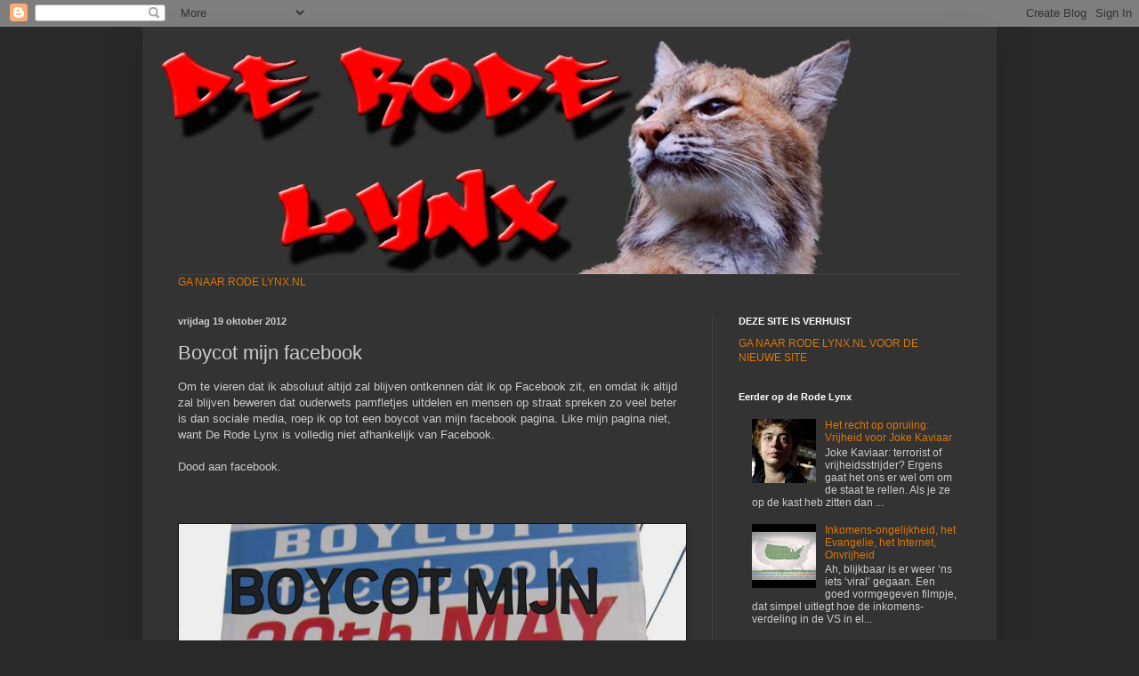

--- FILE ---
content_type: text/html; charset=UTF-8
request_url: http://derodelynx.blogspot.com/2012/10/boycot-mijn-facebook.html
body_size: 17769
content:
<!DOCTYPE html>
<html class='v2' dir='ltr' lang='nl'>
<head>
<link href='https://www.blogger.com/static/v1/widgets/335934321-css_bundle_v2.css' rel='stylesheet' type='text/css'/>
<meta content='width=1100' name='viewport'/>
<meta content='text/html; charset=UTF-8' http-equiv='Content-Type'/>
<meta content='blogger' name='generator'/>
<link href='http://derodelynx.blogspot.com/favicon.ico' rel='icon' type='image/x-icon'/>
<link href='http://derodelynx.blogspot.com/2012/10/boycot-mijn-facebook.html' rel='canonical'/>
<link rel="alternate" type="application/atom+xml" title="De Rode Lynx - Atom" href="http://derodelynx.blogspot.com/feeds/posts/default" />
<link rel="alternate" type="application/rss+xml" title="De Rode Lynx - RSS" href="http://derodelynx.blogspot.com/feeds/posts/default?alt=rss" />
<link rel="service.post" type="application/atom+xml" title="De Rode Lynx - Atom" href="https://draft.blogger.com/feeds/4552359948951532749/posts/default" />

<link rel="alternate" type="application/atom+xml" title="De Rode Lynx - Atom" href="http://derodelynx.blogspot.com/feeds/7042154223124930334/comments/default" />
<!--Can't find substitution for tag [blog.ieCssRetrofitLinks]-->
<link href='https://blogger.googleusercontent.com/img/b/R29vZ2xl/AVvXsEg1mqFZ2HXqSJ88B9JtdiF2Gaj9abHRxlMA6_jRRLFMu6leb-7tCLJjp2EhhHh3e29Jr3FWgctgI3SJYTZusSloZuOXtGiClmdZzesbRaUKl_fgQWolyfDFuTwdSOUkiIUALDGnVlHh8nNO/s1600/boycot+de+rode+lynx+facebook2.jpg' rel='image_src'/>
<meta content='http://derodelynx.blogspot.com/2012/10/boycot-mijn-facebook.html' property='og:url'/>
<meta content='Boycot mijn facebook' property='og:title'/>
<meta content='Om te vieren dat ik absoluut altijd zal blijven ontkennen dàt ik op Facebook zit, en omdat ik altijd zal blijven beweren dat ouderwets pamfl...' property='og:description'/>
<meta content='https://blogger.googleusercontent.com/img/b/R29vZ2xl/AVvXsEg1mqFZ2HXqSJ88B9JtdiF2Gaj9abHRxlMA6_jRRLFMu6leb-7tCLJjp2EhhHh3e29Jr3FWgctgI3SJYTZusSloZuOXtGiClmdZzesbRaUKl_fgQWolyfDFuTwdSOUkiIUALDGnVlHh8nNO/w1200-h630-p-k-no-nu/boycot+de+rode+lynx+facebook2.jpg' property='og:image'/>
<title>De Rode Lynx: Boycot mijn facebook</title>
<style id='page-skin-1' type='text/css'><!--
/*
-----------------------------------------------
Blogger Template Style
Name:     Simple
Designer: Blogger
URL:      www.blogger.com
----------------------------------------------- */
/* Content
----------------------------------------------- */
body {
font: normal normal 12px Arial, Tahoma, Helvetica, FreeSans, sans-serif;
color: #cccccc;
background: #292929 none repeat scroll top left;
padding: 0 40px 40px 40px;
}
html body .region-inner {
min-width: 0;
max-width: 100%;
width: auto;
}
h2 {
font-size: 22px;
}
a:link {
text-decoration:none;
color: #dd7700;
}
a:visited {
text-decoration:none;
color: #cc6600;
}
a:hover {
text-decoration:underline;
color: #cc6600;
}
.body-fauxcolumn-outer .fauxcolumn-inner {
background: transparent none repeat scroll top left;
_background-image: none;
}
.body-fauxcolumn-outer .cap-top {
position: absolute;
z-index: 1;
height: 400px;
width: 100%;
}
.body-fauxcolumn-outer .cap-top .cap-left {
width: 100%;
background: transparent none repeat-x scroll top left;
_background-image: none;
}
.content-outer {
-moz-box-shadow: 0 0 40px rgba(0, 0, 0, .15);
-webkit-box-shadow: 0 0 5px rgba(0, 0, 0, .15);
-goog-ms-box-shadow: 0 0 10px #333333;
box-shadow: 0 0 40px rgba(0, 0, 0, .15);
margin-bottom: 1px;
}
.content-inner {
padding: 10px 10px;
}
.content-inner {
background-color: #333333;
}
/* Header
----------------------------------------------- */
.header-outer {
background: transparent none repeat-x scroll 0 -400px;
_background-image: none;
}
.Header h1 {
font: normal normal 60px Arial, Tahoma, Helvetica, FreeSans, sans-serif;
color: #ffffff;
text-shadow: -1px -1px 1px rgba(0, 0, 0, .2);
}
.Header h1 a {
color: #ffffff;
}
.Header .description {
font-size: 140%;
color: #aaaaaa;
}
.header-inner .Header .titlewrapper {
padding: 22px 30px;
}
.header-inner .Header .descriptionwrapper {
padding: 0 30px;
}
/* Tabs
----------------------------------------------- */
.tabs-inner .section:first-child {
border-top: 1px solid #404040;
}
.tabs-inner .section:first-child ul {
margin-top: -1px;
border-top: 1px solid #404040;
border-left: 0 solid #404040;
border-right: 0 solid #404040;
}
.tabs-inner .widget ul {
background: #222222 none repeat-x scroll 0 -800px;
_background-image: none;
border-bottom: 1px solid #404040;
margin-top: 0;
margin-left: -30px;
margin-right: -30px;
}
.tabs-inner .widget li a {
display: inline-block;
padding: .6em 1em;
font: normal normal 14px Arial, Tahoma, Helvetica, FreeSans, sans-serif;
color: #999999;
border-left: 1px solid #333333;
border-right: 0 solid #404040;
}
.tabs-inner .widget li:first-child a {
border-left: none;
}
.tabs-inner .widget li.selected a, .tabs-inner .widget li a:hover {
color: #ffffff;
background-color: #000000;
text-decoration: none;
}
/* Columns
----------------------------------------------- */
.main-outer {
border-top: 0 solid #404040;
}
.fauxcolumn-left-outer .fauxcolumn-inner {
border-right: 1px solid #404040;
}
.fauxcolumn-right-outer .fauxcolumn-inner {
border-left: 1px solid #404040;
}
/* Headings
----------------------------------------------- */
div.widget > h2,
div.widget h2.title {
margin: 0 0 1em 0;
font: normal bold 11px Arial, Tahoma, Helvetica, FreeSans, sans-serif;
color: #ffffff;
}
/* Widgets
----------------------------------------------- */
.widget .zippy {
color: #999999;
text-shadow: 2px 2px 1px rgba(0, 0, 0, .1);
}
.widget .popular-posts ul {
list-style: none;
}
/* Posts
----------------------------------------------- */
h2.date-header {
font: normal bold 11px Arial, Tahoma, Helvetica, FreeSans, sans-serif;
}
.date-header span {
background-color: transparent;
color: #cccccc;
padding: inherit;
letter-spacing: inherit;
margin: inherit;
}
.main-inner {
padding-top: 30px;
padding-bottom: 30px;
}
.main-inner .column-center-inner {
padding: 0 15px;
}
.main-inner .column-center-inner .section {
margin: 0 15px;
}
.post {
margin: 0 0 25px 0;
}
h3.post-title, .comments h4 {
font: normal normal 22px Arial, Tahoma, Helvetica, FreeSans, sans-serif;
margin: .75em 0 0;
}
.post-body {
font-size: 110%;
line-height: 1.4;
position: relative;
}
.post-body img, .post-body .tr-caption-container, .Profile img, .Image img,
.BlogList .item-thumbnail img {
padding: 0;
background: #111111;
border: 1px solid #111111;
-moz-box-shadow: 1px 1px 5px rgba(0, 0, 0, .1);
-webkit-box-shadow: 1px 1px 5px rgba(0, 0, 0, .1);
box-shadow: 1px 1px 5px rgba(0, 0, 0, .1);
}
.post-body img, .post-body .tr-caption-container {
padding: 1px;
}
.post-body .tr-caption-container {
color: #cccccc;
}
.post-body .tr-caption-container img {
padding: 0;
background: transparent;
border: none;
-moz-box-shadow: 0 0 0 rgba(0, 0, 0, .1);
-webkit-box-shadow: 0 0 0 rgba(0, 0, 0, .1);
box-shadow: 0 0 0 rgba(0, 0, 0, .1);
}
.post-header {
margin: 0 0 1.5em;
line-height: 1.6;
font-size: 90%;
}
.post-footer {
margin: 20px -2px 0;
padding: 5px 10px;
color: #888888;
background-color: #303030;
border-bottom: 1px solid #444444;
line-height: 1.6;
font-size: 90%;
}
#comments .comment-author {
padding-top: 1.5em;
border-top: 1px solid #404040;
background-position: 0 1.5em;
}
#comments .comment-author:first-child {
padding-top: 0;
border-top: none;
}
.avatar-image-container {
margin: .2em 0 0;
}
#comments .avatar-image-container img {
border: 1px solid #111111;
}
/* Comments
----------------------------------------------- */
.comments .comments-content .icon.blog-author {
background-repeat: no-repeat;
background-image: url([data-uri]);
}
.comments .comments-content .loadmore a {
border-top: 1px solid #999999;
border-bottom: 1px solid #999999;
}
.comments .comment-thread.inline-thread {
background-color: #303030;
}
.comments .continue {
border-top: 2px solid #999999;
}
/* Accents
---------------------------------------------- */
.section-columns td.columns-cell {
border-left: 1px solid #404040;
}
.blog-pager {
background: transparent none no-repeat scroll top center;
}
.blog-pager-older-link, .home-link,
.blog-pager-newer-link {
background-color: #333333;
padding: 5px;
}
.footer-outer {
border-top: 0 dashed #bbbbbb;
}
/* Mobile
----------------------------------------------- */
body.mobile  {
background-size: auto;
}
.mobile .body-fauxcolumn-outer {
background: transparent none repeat scroll top left;
}
.mobile .body-fauxcolumn-outer .cap-top {
background-size: 100% auto;
}
.mobile .content-outer {
-webkit-box-shadow: 0 0 3px rgba(0, 0, 0, .15);
box-shadow: 0 0 3px rgba(0, 0, 0, .15);
}
.mobile .tabs-inner .widget ul {
margin-left: 0;
margin-right: 0;
}
.mobile .post {
margin: 0;
}
.mobile .main-inner .column-center-inner .section {
margin: 0;
}
.mobile .date-header span {
padding: 0.1em 10px;
margin: 0 -10px;
}
.mobile h3.post-title {
margin: 0;
}
.mobile .blog-pager {
background: transparent none no-repeat scroll top center;
}
.mobile .footer-outer {
border-top: none;
}
.mobile .main-inner, .mobile .footer-inner {
background-color: #333333;
}
.mobile-index-contents {
color: #cccccc;
}
.mobile-link-button {
background-color: #dd7700;
}
.mobile-link-button a:link, .mobile-link-button a:visited {
color: #ffffff;
}
.mobile .tabs-inner .section:first-child {
border-top: none;
}
.mobile .tabs-inner .PageList .widget-content {
background-color: #000000;
color: #ffffff;
border-top: 1px solid #404040;
border-bottom: 1px solid #404040;
}
.mobile .tabs-inner .PageList .widget-content .pagelist-arrow {
border-left: 1px solid #404040;
}

--></style>
<style id='template-skin-1' type='text/css'><!--
body {
min-width: 960px;
}
.content-outer, .content-fauxcolumn-outer, .region-inner {
min-width: 960px;
max-width: 960px;
_width: 960px;
}
.main-inner .columns {
padding-left: 0;
padding-right: 310px;
}
.main-inner .fauxcolumn-center-outer {
left: 0;
right: 310px;
/* IE6 does not respect left and right together */
_width: expression(this.parentNode.offsetWidth -
parseInt("0") -
parseInt("310px") + 'px');
}
.main-inner .fauxcolumn-left-outer {
width: 0;
}
.main-inner .fauxcolumn-right-outer {
width: 310px;
}
.main-inner .column-left-outer {
width: 0;
right: 100%;
margin-left: -0;
}
.main-inner .column-right-outer {
width: 310px;
margin-right: -310px;
}
#layout {
min-width: 0;
}
#layout .content-outer {
min-width: 0;
width: 800px;
}
#layout .region-inner {
min-width: 0;
width: auto;
}
body#layout div.add_widget {
padding: 8px;
}
body#layout div.add_widget a {
margin-left: 32px;
}
--></style>
<link href='https://draft.blogger.com/dyn-css/authorization.css?targetBlogID=4552359948951532749&amp;zx=517597ef-b0a9-49ec-9ff2-92ae7ea1f297' media='none' onload='if(media!=&#39;all&#39;)media=&#39;all&#39;' rel='stylesheet'/><noscript><link href='https://draft.blogger.com/dyn-css/authorization.css?targetBlogID=4552359948951532749&amp;zx=517597ef-b0a9-49ec-9ff2-92ae7ea1f297' rel='stylesheet'/></noscript>
<meta name='google-adsense-platform-account' content='ca-host-pub-1556223355139109'/>
<meta name='google-adsense-platform-domain' content='blogspot.com'/>

</head>
<body class='loading variant-dark'>
<div class='navbar section' id='navbar' name='Navbar'><div class='widget Navbar' data-version='1' id='Navbar1'><script type="text/javascript">
    function setAttributeOnload(object, attribute, val) {
      if(window.addEventListener) {
        window.addEventListener('load',
          function(){ object[attribute] = val; }, false);
      } else {
        window.attachEvent('onload', function(){ object[attribute] = val; });
      }
    }
  </script>
<div id="navbar-iframe-container"></div>
<script type="text/javascript" src="https://apis.google.com/js/platform.js"></script>
<script type="text/javascript">
      gapi.load("gapi.iframes:gapi.iframes.style.bubble", function() {
        if (gapi.iframes && gapi.iframes.getContext) {
          gapi.iframes.getContext().openChild({
              url: 'https://draft.blogger.com/navbar/4552359948951532749?po\x3d7042154223124930334\x26origin\x3dhttp://derodelynx.blogspot.com',
              where: document.getElementById("navbar-iframe-container"),
              id: "navbar-iframe"
          });
        }
      });
    </script><script type="text/javascript">
(function() {
var script = document.createElement('script');
script.type = 'text/javascript';
script.src = '//pagead2.googlesyndication.com/pagead/js/google_top_exp.js';
var head = document.getElementsByTagName('head')[0];
if (head) {
head.appendChild(script);
}})();
</script>
</div></div>
<div class='body-fauxcolumns'>
<div class='fauxcolumn-outer body-fauxcolumn-outer'>
<div class='cap-top'>
<div class='cap-left'></div>
<div class='cap-right'></div>
</div>
<div class='fauxborder-left'>
<div class='fauxborder-right'></div>
<div class='fauxcolumn-inner'>
</div>
</div>
<div class='cap-bottom'>
<div class='cap-left'></div>
<div class='cap-right'></div>
</div>
</div>
</div>
<div class='content'>
<div class='content-fauxcolumns'>
<div class='fauxcolumn-outer content-fauxcolumn-outer'>
<div class='cap-top'>
<div class='cap-left'></div>
<div class='cap-right'></div>
</div>
<div class='fauxborder-left'>
<div class='fauxborder-right'></div>
<div class='fauxcolumn-inner'>
</div>
</div>
<div class='cap-bottom'>
<div class='cap-left'></div>
<div class='cap-right'></div>
</div>
</div>
</div>
<div class='content-outer'>
<div class='content-cap-top cap-top'>
<div class='cap-left'></div>
<div class='cap-right'></div>
</div>
<div class='fauxborder-left content-fauxborder-left'>
<div class='fauxborder-right content-fauxborder-right'></div>
<div class='content-inner'>
<header>
<div class='header-outer'>
<div class='header-cap-top cap-top'>
<div class='cap-left'></div>
<div class='cap-right'></div>
</div>
<div class='fauxborder-left header-fauxborder-left'>
<div class='fauxborder-right header-fauxborder-right'></div>
<div class='region-inner header-inner'>
<div class='header section' id='header' name='Koptekst'><div class='widget Header' data-version='1' id='Header1'>
<div id='header-inner'>
<a href='http://derodelynx.blogspot.com/' style='display: block'>
<img alt='De Rode Lynx' height='268px; ' id='Header1_headerimg' src='https://blogger.googleusercontent.com/img/b/R29vZ2xl/AVvXsEinzjB9MmIrQwwo1Sdftgb-U8ADkHiI_8dOO1POC47A-gbX8mTtj0Um-1GmBgmo2KCgWBqJNZPwcpiqBeJabCjbHNRxowkp-LCQAUTKPLCLw2C_akQn9mBGapYZKXEtU9QtN0AHbnjf2543/s1600/bnr3jpg.jpg' style='display: block' width='796px; '/>
</a>
</div>
</div></div>
</div>
</div>
<div class='header-cap-bottom cap-bottom'>
<div class='cap-left'></div>
<div class='cap-right'></div>
</div>
</div>
</header>
<div class='tabs-outer'>
<div class='tabs-cap-top cap-top'>
<div class='cap-left'></div>
<div class='cap-right'></div>
</div>
<div class='fauxborder-left tabs-fauxborder-left'>
<div class='fauxborder-right tabs-fauxborder-right'></div>
<div class='region-inner tabs-inner'>
<div class='tabs section' id='crosscol' name='Alle kolommen'><div class='widget Text' data-version='1' id='Text1'>
<h2 class='title'>DEZE SITE IS VERHUIST</h2>
<div class='widget-content'>
<a href="http://rodelynx.nl" >GA NAAR RODE LYNX.NL</a>
</div>
<div class='clear'></div>
</div></div>
<div class='tabs no-items section' id='crosscol-overflow' name='Cross-Column 2'></div>
</div>
</div>
<div class='tabs-cap-bottom cap-bottom'>
<div class='cap-left'></div>
<div class='cap-right'></div>
</div>
</div>
<div class='main-outer'>
<div class='main-cap-top cap-top'>
<div class='cap-left'></div>
<div class='cap-right'></div>
</div>
<div class='fauxborder-left main-fauxborder-left'>
<div class='fauxborder-right main-fauxborder-right'></div>
<div class='region-inner main-inner'>
<div class='columns fauxcolumns'>
<div class='fauxcolumn-outer fauxcolumn-center-outer'>
<div class='cap-top'>
<div class='cap-left'></div>
<div class='cap-right'></div>
</div>
<div class='fauxborder-left'>
<div class='fauxborder-right'></div>
<div class='fauxcolumn-inner'>
</div>
</div>
<div class='cap-bottom'>
<div class='cap-left'></div>
<div class='cap-right'></div>
</div>
</div>
<div class='fauxcolumn-outer fauxcolumn-left-outer'>
<div class='cap-top'>
<div class='cap-left'></div>
<div class='cap-right'></div>
</div>
<div class='fauxborder-left'>
<div class='fauxborder-right'></div>
<div class='fauxcolumn-inner'>
</div>
</div>
<div class='cap-bottom'>
<div class='cap-left'></div>
<div class='cap-right'></div>
</div>
</div>
<div class='fauxcolumn-outer fauxcolumn-right-outer'>
<div class='cap-top'>
<div class='cap-left'></div>
<div class='cap-right'></div>
</div>
<div class='fauxborder-left'>
<div class='fauxborder-right'></div>
<div class='fauxcolumn-inner'>
</div>
</div>
<div class='cap-bottom'>
<div class='cap-left'></div>
<div class='cap-right'></div>
</div>
</div>
<!-- corrects IE6 width calculation -->
<div class='columns-inner'>
<div class='column-center-outer'>
<div class='column-center-inner'>
<div class='main section' id='main' name='Algemeen'><div class='widget Blog' data-version='1' id='Blog1'>
<div class='blog-posts hfeed'>

          <div class="date-outer">
        
<h2 class='date-header'><span>vrijdag 19 oktober 2012</span></h2>

          <div class="date-posts">
        
<div class='post-outer'>
<div class='post hentry uncustomized-post-template' itemprop='blogPost' itemscope='itemscope' itemtype='http://schema.org/BlogPosting'>
<meta content='https://blogger.googleusercontent.com/img/b/R29vZ2xl/AVvXsEg1mqFZ2HXqSJ88B9JtdiF2Gaj9abHRxlMA6_jRRLFMu6leb-7tCLJjp2EhhHh3e29Jr3FWgctgI3SJYTZusSloZuOXtGiClmdZzesbRaUKl_fgQWolyfDFuTwdSOUkiIUALDGnVlHh8nNO/s1600/boycot+de+rode+lynx+facebook2.jpg' itemprop='image_url'/>
<meta content='4552359948951532749' itemprop='blogId'/>
<meta content='7042154223124930334' itemprop='postId'/>
<a name='7042154223124930334'></a>
<h3 class='post-title entry-title' itemprop='name'>
Boycot mijn facebook
</h3>
<div class='post-header'>
<div class='post-header-line-1'></div>
</div>
<div class='post-body entry-content' id='post-body-7042154223124930334' itemprop='description articleBody'>
Om te vieren dat ik absoluut altijd zal blijven ontkennen dàt ik op Facebook zit, en omdat ik altijd zal blijven beweren dat ouderwets pamfletjes uitdelen en mensen op straat spreken zo veel beter is dan sociale media, roep ik op tot een boycot van mijn facebook pagina. Like mijn pagina niet, want De Rode Lynx is volledig niet afhankelijk van Facebook.<br />
<br />
Dood aan facebook.<br />
<br />
<br />
<br />
<a href="http://www.facebook.com/DeRodeLynx" target="_blank">

<img alt="Campagne haal het geld waar het zit" border="0" src="https://blogger.googleusercontent.com/img/b/R29vZ2xl/AVvXsEg1mqFZ2HXqSJ88B9JtdiF2Gaj9abHRxlMA6_jRRLFMu6leb-7tCLJjp2EhhHh3e29Jr3FWgctgI3SJYTZusSloZuOXtGiClmdZzesbRaUKl_fgQWolyfDFuTwdSOUkiIUALDGnVlHh8nNO/s1600/boycot+de+rode+lynx+facebook2.jpg" style="border: medium none; max-width: 100%;" />

</a>
<br />
<br />
Like mijn pagina en je krijgt het automatisch doorgestuurd wanneer ik iets post.<br />
<br />
PS. ik doe nooit aan sarcasme. 
<div style='clear: both;'></div>
</div>
<div class='post-footer'>
<div class='post-footer-line post-footer-line-1'>
<span class='post-author vcard'>
</span>
<span class='post-timestamp'>
op
<meta content='http://derodelynx.blogspot.com/2012/10/boycot-mijn-facebook.html' itemprop='url'/>
<a class='timestamp-link' href='http://derodelynx.blogspot.com/2012/10/boycot-mijn-facebook.html' rel='bookmark' title='permanent link'><abbr class='published' itemprop='datePublished' title='2012-10-19T17:37:00-07:00'>17:37</abbr></a>
</span>
<span class='post-comment-link'>
</span>
<span class='post-icons'>
<span class='item-control blog-admin pid-1904980021'>
<a href='https://draft.blogger.com/post-edit.g?blogID=4552359948951532749&postID=7042154223124930334&from=pencil' title='Post bewerken'>
<img alt='' class='icon-action' height='18' src='https://resources.blogblog.com/img/icon18_edit_allbkg.gif' width='18'/>
</a>
</span>
</span>
<div class='post-share-buttons goog-inline-block'>
<a class='goog-inline-block share-button sb-email' href='https://draft.blogger.com/share-post.g?blogID=4552359948951532749&postID=7042154223124930334&target=email' target='_blank' title='Dit e-mailen
'><span class='share-button-link-text'>Dit e-mailen
</span></a><a class='goog-inline-block share-button sb-blog' href='https://draft.blogger.com/share-post.g?blogID=4552359948951532749&postID=7042154223124930334&target=blog' onclick='window.open(this.href, "_blank", "height=270,width=475"); return false;' target='_blank' title='Dit bloggen!'><span class='share-button-link-text'>Dit bloggen!</span></a><a class='goog-inline-block share-button sb-twitter' href='https://draft.blogger.com/share-post.g?blogID=4552359948951532749&postID=7042154223124930334&target=twitter' target='_blank' title='Delen via X'><span class='share-button-link-text'>Delen via X</span></a><a class='goog-inline-block share-button sb-facebook' href='https://draft.blogger.com/share-post.g?blogID=4552359948951532749&postID=7042154223124930334&target=facebook' onclick='window.open(this.href, "_blank", "height=430,width=640"); return false;' target='_blank' title='Delen op Facebook'><span class='share-button-link-text'>Delen op Facebook</span></a><a class='goog-inline-block share-button sb-pinterest' href='https://draft.blogger.com/share-post.g?blogID=4552359948951532749&postID=7042154223124930334&target=pinterest' target='_blank' title='Delen op Pinterest'><span class='share-button-link-text'>Delen op Pinterest</span></a>
</div>
</div>
<div class='post-footer-line post-footer-line-2'>
<span class='post-labels'>
Labels:
<a href='http://derodelynx.blogspot.com/search/label/boycot' rel='tag'>boycot</a>,
<a href='http://derodelynx.blogspot.com/search/label/Facebook' rel='tag'>Facebook</a>,
<a href='http://derodelynx.blogspot.com/search/label/humor' rel='tag'>humor</a>
</span>
</div>
<div class='post-footer-line post-footer-line-3'>
<span class='post-location'>
</span>
</div>
</div>
</div>
<div class='comments' id='comments'>
<a name='comments'></a>
</div>
</div>

        </div></div>
      
</div>
<div class='blog-pager' id='blog-pager'>
<span id='blog-pager-newer-link'>
<a class='blog-pager-newer-link' href='http://derodelynx.blogspot.com/2012/10/weer-geen-respect-voor-zwarte-mensen.html' id='Blog1_blog-pager-newer-link' title='Nieuwere post'>Nieuwere post</a>
</span>
<span id='blog-pager-older-link'>
<a class='blog-pager-older-link' href='http://derodelynx.blogspot.com/2012/10/dood-aan-de-monarchie-deel-1-oranjes-en.html' id='Blog1_blog-pager-older-link' title='Oudere post'>Oudere post</a>
</span>
<a class='home-link' href='http://derodelynx.blogspot.com/'>Homepage</a>
</div>
<div class='clear'></div>
<div class='post-feeds'>
</div>
</div><div class='widget HTML' data-version='1' id='HTML1'>
<div class='widget-content'>
<a href="http://rodelynx.nl">GA NAAR RODE LYNX.NL VOOR DE NIEUWE SITE</a>
</div>
<div class='clear'></div>
</div></div>
</div>
</div>
<div class='column-left-outer'>
<div class='column-left-inner'>
<aside>
</aside>
</div>
</div>
<div class='column-right-outer'>
<div class='column-right-inner'>
<aside>
<div class='sidebar section' id='sidebar-right-1'><div class='widget Text' data-version='1' id='Text3'>
<h2 class='title'>DEZE SITE IS VERHUIST</h2>
<div class='widget-content'>
<a href="http://rodelynx.nl">GA NAAR RODE LYNX.NL VOOR DE NIEUWE SITE</a>
</div>
<div class='clear'></div>
</div><div class='widget PopularPosts' data-version='1' id='PopularPosts2'>
<h2>Eerder op de Rode Lynx</h2>
<div class='widget-content popular-posts'>
<ul>
<li>
<div class='item-content'>
<div class='item-thumbnail'>
<a href='http://derodelynx.blogspot.com/2013/01/het-recht-op-opruiing-vrijheid-voor.html' target='_blank'>
<img alt='' border='0' src='https://blogger.googleusercontent.com/img/b/R29vZ2xl/AVvXsEj958x3no8-66Dq5wUcRI-QiKg7_eG8xrlTSj2fHH9mgp9PTrfHeJU20qxXtq6iaD1wq_IIj4rkP6I1PnYn9SNCPfBuETagpvzmU0mT_gOTFhxDClXp36I30Wc0d4vviRAnbh_HMxWCa8cj/w72-h72-p-k-no-nu/JokeKaviaar001.jpg'/>
</a>
</div>
<div class='item-title'><a href='http://derodelynx.blogspot.com/2013/01/het-recht-op-opruiing-vrijheid-voor.html'>Het recht op opruiing: Vrijheid voor Joke Kaviaar</a></div>
<div class='item-snippet'>  Joke Kaviaar: terrorist of vrijheidsstrijder?    Ergens gaat het ons er wel om om de staat te rellen. Als je ze op de kast heb zitten dan ...</div>
</div>
<div style='clear: both;'></div>
</li>
<li>
<div class='item-content'>
<div class='item-thumbnail'>
<a href='http://derodelynx.blogspot.com/2013/04/inkomens-ongelijkheid-het-evangelie-het.html' target='_blank'>
<img alt='' border='0' src='https://lh3.googleusercontent.com/blogger_img_proxy/AEn0k_vk7H08YXYtDb4zUXgl1l3xbfXRzTHLaw345OhdDgd0Ukfj-okDXdiSNK60gpbc5iWr2huuk4wzi0fSXeZK2g1XP1JFcdi1LNK0mFfSrzw=w72-h72-n-k-no-nu'/>
</a>
</div>
<div class='item-title'><a href='http://derodelynx.blogspot.com/2013/04/inkomens-ongelijkheid-het-evangelie-het.html'>Inkomens-ongelijkheid, het Evangelie, het Internet, Onvrijheid</a></div>
<div class='item-snippet'> Ah, blijkbaar is er weer &#8216;ns iets &#8216;viral&#8217; gegaan. Een goed vormgegeven filmpje, dat simpel uitlegt hoe de inkomens-verdeling in de VS in el...</div>
</div>
<div style='clear: both;'></div>
</li>
<li>
<div class='item-content'>
<div class='item-thumbnail'>
<a href='http://derodelynx.blogspot.com/2012/08/ook-acties-hotelwerkers-amerika-zelfde.html' target='_blank'>
<img alt='' border='0' src='https://blogger.googleusercontent.com/img/b/R29vZ2xl/AVvXsEjaZ1BLWk5KTCWoYFc4FTNL3NsEkr2dqX9bispdPggIqTGTovlb7EKGfycwX8V-LVLM7au7T97z_WnAWN9O60C32D8lq-USRj6SCofW_oeIlRefJoLAdnAjeCXUKw213YDCvlpJKTUGOchU/w72-h72-p-k-no-nu/Grand-Hyatt-Strike-1.jpg'/>
</a>
</div>
<div class='item-title'><a href='http://derodelynx.blogspot.com/2012/08/ook-acties-hotelwerkers-amerika-zelfde.html'>Ook acties hotelwerkers Amerika, zelfde problemen als wij hier</a></div>
<div class='item-snippet'>  Stakende Hyatt hotelwerkers in september 2011    Een typische socialistische uitspraak is dat je meer overeen hebt met werkers aan de ande...</div>
</div>
<div style='clear: both;'></div>
</li>
</ul>
<div class='clear'></div>
</div>
</div><div class='widget BlogArchive' data-version='1' id='BlogArchive1'>
<h2>Archief</h2>
<div class='widget-content'>
<div id='ArchiveList'>
<div id='BlogArchive1_ArchiveList'>
<ul class='hierarchy'>
<li class='archivedate collapsed'>
<a class='toggle' href='javascript:void(0)'>
<span class='zippy'>

        &#9658;&#160;
      
</span>
</a>
<a class='post-count-link' href='http://derodelynx.blogspot.com/2014/'>
2014
</a>
<span class='post-count' dir='ltr'>(27)</span>
<ul class='hierarchy'>
<li class='archivedate collapsed'>
<a class='toggle' href='javascript:void(0)'>
<span class='zippy'>

        &#9658;&#160;
      
</span>
</a>
<a class='post-count-link' href='http://derodelynx.blogspot.com/2014/07/'>
juli
</a>
<span class='post-count' dir='ltr'>(1)</span>
</li>
</ul>
<ul class='hierarchy'>
<li class='archivedate collapsed'>
<a class='toggle' href='javascript:void(0)'>
<span class='zippy'>

        &#9658;&#160;
      
</span>
</a>
<a class='post-count-link' href='http://derodelynx.blogspot.com/2014/06/'>
juni
</a>
<span class='post-count' dir='ltr'>(10)</span>
</li>
</ul>
<ul class='hierarchy'>
<li class='archivedate collapsed'>
<a class='toggle' href='javascript:void(0)'>
<span class='zippy'>

        &#9658;&#160;
      
</span>
</a>
<a class='post-count-link' href='http://derodelynx.blogspot.com/2014/05/'>
mei
</a>
<span class='post-count' dir='ltr'>(11)</span>
</li>
</ul>
<ul class='hierarchy'>
<li class='archivedate collapsed'>
<a class='toggle' href='javascript:void(0)'>
<span class='zippy'>

        &#9658;&#160;
      
</span>
</a>
<a class='post-count-link' href='http://derodelynx.blogspot.com/2014/04/'>
april
</a>
<span class='post-count' dir='ltr'>(2)</span>
</li>
</ul>
<ul class='hierarchy'>
<li class='archivedate collapsed'>
<a class='toggle' href='javascript:void(0)'>
<span class='zippy'>

        &#9658;&#160;
      
</span>
</a>
<a class='post-count-link' href='http://derodelynx.blogspot.com/2014/03/'>
maart
</a>
<span class='post-count' dir='ltr'>(2)</span>
</li>
</ul>
<ul class='hierarchy'>
<li class='archivedate collapsed'>
<a class='toggle' href='javascript:void(0)'>
<span class='zippy'>

        &#9658;&#160;
      
</span>
</a>
<a class='post-count-link' href='http://derodelynx.blogspot.com/2014/02/'>
februari
</a>
<span class='post-count' dir='ltr'>(1)</span>
</li>
</ul>
</li>
</ul>
<ul class='hierarchy'>
<li class='archivedate collapsed'>
<a class='toggle' href='javascript:void(0)'>
<span class='zippy'>

        &#9658;&#160;
      
</span>
</a>
<a class='post-count-link' href='http://derodelynx.blogspot.com/2013/'>
2013
</a>
<span class='post-count' dir='ltr'>(81)</span>
<ul class='hierarchy'>
<li class='archivedate collapsed'>
<a class='toggle' href='javascript:void(0)'>
<span class='zippy'>

        &#9658;&#160;
      
</span>
</a>
<a class='post-count-link' href='http://derodelynx.blogspot.com/2013/12/'>
december
</a>
<span class='post-count' dir='ltr'>(6)</span>
</li>
</ul>
<ul class='hierarchy'>
<li class='archivedate collapsed'>
<a class='toggle' href='javascript:void(0)'>
<span class='zippy'>

        &#9658;&#160;
      
</span>
</a>
<a class='post-count-link' href='http://derodelynx.blogspot.com/2013/11/'>
november
</a>
<span class='post-count' dir='ltr'>(3)</span>
</li>
</ul>
<ul class='hierarchy'>
<li class='archivedate collapsed'>
<a class='toggle' href='javascript:void(0)'>
<span class='zippy'>

        &#9658;&#160;
      
</span>
</a>
<a class='post-count-link' href='http://derodelynx.blogspot.com/2013/10/'>
oktober
</a>
<span class='post-count' dir='ltr'>(4)</span>
</li>
</ul>
<ul class='hierarchy'>
<li class='archivedate collapsed'>
<a class='toggle' href='javascript:void(0)'>
<span class='zippy'>

        &#9658;&#160;
      
</span>
</a>
<a class='post-count-link' href='http://derodelynx.blogspot.com/2013/09/'>
september
</a>
<span class='post-count' dir='ltr'>(2)</span>
</li>
</ul>
<ul class='hierarchy'>
<li class='archivedate collapsed'>
<a class='toggle' href='javascript:void(0)'>
<span class='zippy'>

        &#9658;&#160;
      
</span>
</a>
<a class='post-count-link' href='http://derodelynx.blogspot.com/2013/08/'>
augustus
</a>
<span class='post-count' dir='ltr'>(7)</span>
</li>
</ul>
<ul class='hierarchy'>
<li class='archivedate collapsed'>
<a class='toggle' href='javascript:void(0)'>
<span class='zippy'>

        &#9658;&#160;
      
</span>
</a>
<a class='post-count-link' href='http://derodelynx.blogspot.com/2013/07/'>
juli
</a>
<span class='post-count' dir='ltr'>(6)</span>
</li>
</ul>
<ul class='hierarchy'>
<li class='archivedate collapsed'>
<a class='toggle' href='javascript:void(0)'>
<span class='zippy'>

        &#9658;&#160;
      
</span>
</a>
<a class='post-count-link' href='http://derodelynx.blogspot.com/2013/06/'>
juni
</a>
<span class='post-count' dir='ltr'>(7)</span>
</li>
</ul>
<ul class='hierarchy'>
<li class='archivedate collapsed'>
<a class='toggle' href='javascript:void(0)'>
<span class='zippy'>

        &#9658;&#160;
      
</span>
</a>
<a class='post-count-link' href='http://derodelynx.blogspot.com/2013/05/'>
mei
</a>
<span class='post-count' dir='ltr'>(11)</span>
</li>
</ul>
<ul class='hierarchy'>
<li class='archivedate collapsed'>
<a class='toggle' href='javascript:void(0)'>
<span class='zippy'>

        &#9658;&#160;
      
</span>
</a>
<a class='post-count-link' href='http://derodelynx.blogspot.com/2013/04/'>
april
</a>
<span class='post-count' dir='ltr'>(9)</span>
</li>
</ul>
<ul class='hierarchy'>
<li class='archivedate collapsed'>
<a class='toggle' href='javascript:void(0)'>
<span class='zippy'>

        &#9658;&#160;
      
</span>
</a>
<a class='post-count-link' href='http://derodelynx.blogspot.com/2013/03/'>
maart
</a>
<span class='post-count' dir='ltr'>(6)</span>
</li>
</ul>
<ul class='hierarchy'>
<li class='archivedate collapsed'>
<a class='toggle' href='javascript:void(0)'>
<span class='zippy'>

        &#9658;&#160;
      
</span>
</a>
<a class='post-count-link' href='http://derodelynx.blogspot.com/2013/02/'>
februari
</a>
<span class='post-count' dir='ltr'>(10)</span>
</li>
</ul>
<ul class='hierarchy'>
<li class='archivedate collapsed'>
<a class='toggle' href='javascript:void(0)'>
<span class='zippy'>

        &#9658;&#160;
      
</span>
</a>
<a class='post-count-link' href='http://derodelynx.blogspot.com/2013/01/'>
januari
</a>
<span class='post-count' dir='ltr'>(10)</span>
</li>
</ul>
</li>
</ul>
<ul class='hierarchy'>
<li class='archivedate expanded'>
<a class='toggle' href='javascript:void(0)'>
<span class='zippy toggle-open'>

        &#9660;&#160;
      
</span>
</a>
<a class='post-count-link' href='http://derodelynx.blogspot.com/2012/'>
2012
</a>
<span class='post-count' dir='ltr'>(84)</span>
<ul class='hierarchy'>
<li class='archivedate collapsed'>
<a class='toggle' href='javascript:void(0)'>
<span class='zippy'>

        &#9658;&#160;
      
</span>
</a>
<a class='post-count-link' href='http://derodelynx.blogspot.com/2012/12/'>
december
</a>
<span class='post-count' dir='ltr'>(9)</span>
</li>
</ul>
<ul class='hierarchy'>
<li class='archivedate collapsed'>
<a class='toggle' href='javascript:void(0)'>
<span class='zippy'>

        &#9658;&#160;
      
</span>
</a>
<a class='post-count-link' href='http://derodelynx.blogspot.com/2012/11/'>
november
</a>
<span class='post-count' dir='ltr'>(10)</span>
</li>
</ul>
<ul class='hierarchy'>
<li class='archivedate expanded'>
<a class='toggle' href='javascript:void(0)'>
<span class='zippy toggle-open'>

        &#9660;&#160;
      
</span>
</a>
<a class='post-count-link' href='http://derodelynx.blogspot.com/2012/10/'>
oktober
</a>
<span class='post-count' dir='ltr'>(12)</span>
<ul class='posts'>
<li><a href='http://derodelynx.blogspot.com/2012/10/gekloot-met-de-bovenkant.html'>Nieuwe bovenkant</a></li>
<li><a href='http://derodelynx.blogspot.com/2012/10/fnv-torpedeert-akkoord-met-kabinet-en.html'>FNV &#39;torpedeert&#39; akkoord met kabinet en werkgevers...</a></li>
<li><a href='http://derodelynx.blogspot.com/2012/10/een-foto-zegt-alles.html'>Zuid-Afrika: Een foto zegt alles</a></li>
<li><a href='http://derodelynx.blogspot.com/2012/10/reacties-op-vvder-limburg-corrupt-de.html'>Reacties op VVD&#39;er Limburg corrupt? De hele Nederl...</a></li>
<li><a href='http://derodelynx.blogspot.com/2012/10/vvder-limburg-corrupt-de-hele.html'>VVD&#39;er Limburg corrupt? De hele Nederlandse elite ...</a></li>
<li><a href='http://derodelynx.blogspot.com/2012/10/weer-geen-respect-voor-zwarte-mensen.html'>Weer geen respect voor zwarte mensen</a></li>
<li><a href='http://derodelynx.blogspot.com/2012/10/boycot-mijn-facebook.html'>Boycot mijn facebook</a></li>
<li><a href='http://derodelynx.blogspot.com/2012/10/dood-aan-de-monarchie-deel-1-oranjes-en.html'>Dood aan de monarchie deel 1: Oranjes en monarchie...</a></li>
<li><a href='http://derodelynx.blogspot.com/2012/10/26-okt-haal-het-geld-waar-het-zit-actie.html'>26 okt. haal het geld waar het zit actie poster</a></li>
<li><a href='http://derodelynx.blogspot.com/2012/10/goede-doelen-hoera.html'>Goede doelen hoera!</a></li>
<li><a href='http://derodelynx.blogspot.com/2012/10/samenzwering-obama-richtte-de-taliban-op.html'>Samenzwering!! Obama richtte de taliban op!</a></li>
<li><a href='http://derodelynx.blogspot.com/2012/10/aankomende-actie-vluchtelingenkamp.html'>Aankomende actie vluchtelingenkamp</a></li>
</ul>
</li>
</ul>
<ul class='hierarchy'>
<li class='archivedate collapsed'>
<a class='toggle' href='javascript:void(0)'>
<span class='zippy'>

        &#9658;&#160;
      
</span>
</a>
<a class='post-count-link' href='http://derodelynx.blogspot.com/2012/09/'>
september
</a>
<span class='post-count' dir='ltr'>(14)</span>
</li>
</ul>
<ul class='hierarchy'>
<li class='archivedate collapsed'>
<a class='toggle' href='javascript:void(0)'>
<span class='zippy'>

        &#9658;&#160;
      
</span>
</a>
<a class='post-count-link' href='http://derodelynx.blogspot.com/2012/08/'>
augustus
</a>
<span class='post-count' dir='ltr'>(7)</span>
</li>
</ul>
<ul class='hierarchy'>
<li class='archivedate collapsed'>
<a class='toggle' href='javascript:void(0)'>
<span class='zippy'>

        &#9658;&#160;
      
</span>
</a>
<a class='post-count-link' href='http://derodelynx.blogspot.com/2012/07/'>
juli
</a>
<span class='post-count' dir='ltr'>(4)</span>
</li>
</ul>
<ul class='hierarchy'>
<li class='archivedate collapsed'>
<a class='toggle' href='javascript:void(0)'>
<span class='zippy'>

        &#9658;&#160;
      
</span>
</a>
<a class='post-count-link' href='http://derodelynx.blogspot.com/2012/06/'>
juni
</a>
<span class='post-count' dir='ltr'>(8)</span>
</li>
</ul>
<ul class='hierarchy'>
<li class='archivedate collapsed'>
<a class='toggle' href='javascript:void(0)'>
<span class='zippy'>

        &#9658;&#160;
      
</span>
</a>
<a class='post-count-link' href='http://derodelynx.blogspot.com/2012/05/'>
mei
</a>
<span class='post-count' dir='ltr'>(9)</span>
</li>
</ul>
<ul class='hierarchy'>
<li class='archivedate collapsed'>
<a class='toggle' href='javascript:void(0)'>
<span class='zippy'>

        &#9658;&#160;
      
</span>
</a>
<a class='post-count-link' href='http://derodelynx.blogspot.com/2012/04/'>
april
</a>
<span class='post-count' dir='ltr'>(11)</span>
</li>
</ul>
</li>
</ul>
</div>
</div>
<div class='clear'></div>
</div>
</div><div class='widget HTML' data-version='1' id='HTML3'>
<div class='widget-content'>
<a href="http://derodelynx.blogspot.nl/search/label/humor">
<img src="https://blogger.googleusercontent.com/img/b/R29vZ2xl/AVvXsEgFUKrY01sbnJesIQnMYuX5nxIvuYsIwlqrX8d5YNAFGxPV0EGwUr-PbC8I8_1ODgCfOAlFdeVd6BFNTnzuDA14WPdm7vGPzjQb-fKFlRQmALQZvnvWIq95GIL2wZXCJOPiz1FNTqclzl_R/s1600/misplaatste+grappen+rode+lynx.jpg" style="border:none;max-width:100%;" alt="misplaatste grappen van de rode lynx" border="0" />
</a>
</div>
<div class='clear'></div>
</div><div class='widget Text' data-version='1' id='Text2'>
<h2 class='title'>Disclaimer</h2>
<div class='widget-content'>
<span jsid="text" class="commentBody">Het bezoeken van dit blog verhoogt het risico op het inhaleren van matige humor. Raadpleeg uw huisarts of lees de bijsluiter.</span>
</div>
<div class='clear'></div>
</div><div class='widget Subscribe' data-version='1' id='Subscribe1'>
<div style='white-space:nowrap'>
<h2 class='title'>Krijg je er geen genoeg van? Er is RSS!</h2>
<div class='widget-content'>
<div class='subscribe-wrapper subscribe-type-POST'>
<div class='subscribe expanded subscribe-type-POST' id='SW_READER_LIST_Subscribe1POST' style='display:none;'>
<div class='top'>
<span class='inner' onclick='return(_SW_toggleReaderList(event, "Subscribe1POST"));'>
<img class='subscribe-dropdown-arrow' src='https://resources.blogblog.com/img/widgets/arrow_dropdown.gif'/>
<img align='absmiddle' alt='' border='0' class='feed-icon' src='https://resources.blogblog.com/img/icon_feed12.png'/>
Posts
</span>
<div class='feed-reader-links'>
<a class='feed-reader-link' href='https://www.netvibes.com/subscribe.php?url=http%3A%2F%2Fderodelynx.blogspot.com%2Ffeeds%2Fposts%2Fdefault' target='_blank'>
<img src='https://resources.blogblog.com/img/widgets/subscribe-netvibes.png'/>
</a>
<a class='feed-reader-link' href='https://add.my.yahoo.com/content?url=http%3A%2F%2Fderodelynx.blogspot.com%2Ffeeds%2Fposts%2Fdefault' target='_blank'>
<img src='https://resources.blogblog.com/img/widgets/subscribe-yahoo.png'/>
</a>
<a class='feed-reader-link' href='http://derodelynx.blogspot.com/feeds/posts/default' target='_blank'>
<img align='absmiddle' class='feed-icon' src='https://resources.blogblog.com/img/icon_feed12.png'/>
                  Atom
                </a>
</div>
</div>
<div class='bottom'></div>
</div>
<div class='subscribe' id='SW_READER_LIST_CLOSED_Subscribe1POST' onclick='return(_SW_toggleReaderList(event, "Subscribe1POST"));'>
<div class='top'>
<span class='inner'>
<img class='subscribe-dropdown-arrow' src='https://resources.blogblog.com/img/widgets/arrow_dropdown.gif'/>
<span onclick='return(_SW_toggleReaderList(event, "Subscribe1POST"));'>
<img align='absmiddle' alt='' border='0' class='feed-icon' src='https://resources.blogblog.com/img/icon_feed12.png'/>
Posts
</span>
</span>
</div>
<div class='bottom'></div>
</div>
</div>
<div class='subscribe-wrapper subscribe-type-PER_POST'>
<div class='subscribe expanded subscribe-type-PER_POST' id='SW_READER_LIST_Subscribe1PER_POST' style='display:none;'>
<div class='top'>
<span class='inner' onclick='return(_SW_toggleReaderList(event, "Subscribe1PER_POST"));'>
<img class='subscribe-dropdown-arrow' src='https://resources.blogblog.com/img/widgets/arrow_dropdown.gif'/>
<img align='absmiddle' alt='' border='0' class='feed-icon' src='https://resources.blogblog.com/img/icon_feed12.png'/>
Reacties
</span>
<div class='feed-reader-links'>
<a class='feed-reader-link' href='https://www.netvibes.com/subscribe.php?url=http%3A%2F%2Fderodelynx.blogspot.com%2Ffeeds%2F7042154223124930334%2Fcomments%2Fdefault' target='_blank'>
<img src='https://resources.blogblog.com/img/widgets/subscribe-netvibes.png'/>
</a>
<a class='feed-reader-link' href='https://add.my.yahoo.com/content?url=http%3A%2F%2Fderodelynx.blogspot.com%2Ffeeds%2F7042154223124930334%2Fcomments%2Fdefault' target='_blank'>
<img src='https://resources.blogblog.com/img/widgets/subscribe-yahoo.png'/>
</a>
<a class='feed-reader-link' href='http://derodelynx.blogspot.com/feeds/7042154223124930334/comments/default' target='_blank'>
<img align='absmiddle' class='feed-icon' src='https://resources.blogblog.com/img/icon_feed12.png'/>
                  Atom
                </a>
</div>
</div>
<div class='bottom'></div>
</div>
<div class='subscribe' id='SW_READER_LIST_CLOSED_Subscribe1PER_POST' onclick='return(_SW_toggleReaderList(event, "Subscribe1PER_POST"));'>
<div class='top'>
<span class='inner'>
<img class='subscribe-dropdown-arrow' src='https://resources.blogblog.com/img/widgets/arrow_dropdown.gif'/>
<span onclick='return(_SW_toggleReaderList(event, "Subscribe1PER_POST"));'>
<img align='absmiddle' alt='' border='0' class='feed-icon' src='https://resources.blogblog.com/img/icon_feed12.png'/>
Reacties
</span>
</span>
</div>
<div class='bottom'></div>
</div>
</div>
<div style='clear:both'></div>
</div>
</div>
<div class='clear'></div>
</div></div>
<table border='0' cellpadding='0' cellspacing='0' class='section-columns columns-2'>
<tbody>
<tr>
<td class='first columns-cell'>
<div class='sidebar no-items section' id='sidebar-right-2-1'></div>
</td>
<td class='columns-cell'>
<div class='sidebar no-items section' id='sidebar-right-2-2'></div>
</td>
</tr>
</tbody>
</table>
<div class='sidebar section' id='sidebar-right-3'><div class='widget Label' data-version='1' id='Label1'>
<h2>Labels</h2>
<div class='widget-content cloud-label-widget-content'>
<span class='label-size label-size-5'>
<a dir='ltr' href='http://derodelynx.blogspot.com/search/label/Amsterdam'>Amsterdam</a>
</span>
<span class='label-size label-size-5'>
<a dir='ltr' href='http://derodelynx.blogspot.com/search/label/humor'>humor</a>
</span>
<span class='label-size label-size-4'>
<a dir='ltr' href='http://derodelynx.blogspot.com/search/label/Internationale%20Socialisten'>Internationale Socialisten</a>
</span>
<span class='label-size label-size-4'>
<a dir='ltr' href='http://derodelynx.blogspot.com/search/label/racisme'>racisme</a>
</span>
<span class='label-size label-size-4'>
<a dir='ltr' href='http://derodelynx.blogspot.com/search/label/vluchtelingen'>vluchtelingen</a>
</span>
<span class='label-size label-size-4'>
<a dir='ltr' href='http://derodelynx.blogspot.com/search/label/VVD'>VVD</a>
</span>
<span class='label-size label-size-4'>
<a dir='ltr' href='http://derodelynx.blogspot.com/search/label/SP'>SP</a>
</span>
<span class='label-size label-size-4'>
<a dir='ltr' href='http://derodelynx.blogspot.com/search/label/PvdA'>PvdA</a>
</span>
<span class='label-size label-size-4'>
<a dir='ltr' href='http://derodelynx.blogspot.com/search/label/anarchisme'>anarchisme</a>
</span>
<span class='label-size label-size-4'>
<a dir='ltr' href='http://derodelynx.blogspot.com/search/label/politie'>politie</a>
</span>
<span class='label-size label-size-4'>
<a dir='ltr' href='http://derodelynx.blogspot.com/search/label/vaderlandse%20geschiedenis'>vaderlandse geschiedenis</a>
</span>
<span class='label-size label-size-4'>
<a dir='ltr' href='http://derodelynx.blogspot.com/search/label/vakbond'>vakbond</a>
</span>
<span class='label-size label-size-4'>
<a dir='ltr' href='http://derodelynx.blogspot.com/search/label/Oranjes'>Oranjes</a>
</span>
<span class='label-size label-size-4'>
<a dir='ltr' href='http://derodelynx.blogspot.com/search/label/VS'>VS</a>
</span>
<span class='label-size label-size-4'>
<a dir='ltr' href='http://derodelynx.blogspot.com/search/label/Wilders'>Wilders</a>
</span>
<span class='label-size label-size-4'>
<a dir='ltr' href='http://derodelynx.blogspot.com/search/label/leugenaars'>leugenaars</a>
</span>
<span class='label-size label-size-4'>
<a dir='ltr' href='http://derodelynx.blogspot.com/search/label/neoliberalisme'>neoliberalisme</a>
</span>
<span class='label-size label-size-4'>
<a dir='ltr' href='http://derodelynx.blogspot.com/search/label/tentenkamp'>tentenkamp</a>
</span>
<span class='label-size label-size-3'>
<a dir='ltr' href='http://derodelynx.blogspot.com/search/label/De%20Zwarte%20Lynx'>De Zwarte Lynx</a>
</span>
<span class='label-size label-size-3'>
<a dir='ltr' href='http://derodelynx.blogspot.com/search/label/Rutte'>Rutte</a>
</span>
<span class='label-size label-size-3'>
<a dir='ltr' href='http://derodelynx.blogspot.com/search/label/asielzoekers'>asielzoekers</a>
</span>
<span class='label-size label-size-3'>
<a dir='ltr' href='http://derodelynx.blogspot.com/search/label/klassehaat'>klassehaat</a>
</span>
<span class='label-size label-size-3'>
<a dir='ltr' href='http://derodelynx.blogspot.com/search/label/studenten'>studenten</a>
</span>
<span class='label-size label-size-3'>
<a dir='ltr' href='http://derodelynx.blogspot.com/search/label/verkiezingen'>verkiezingen</a>
</span>
<span class='label-size label-size-3'>
<a dir='ltr' href='http://derodelynx.blogspot.com/search/label/Lenin'>Lenin</a>
</span>
<span class='label-size label-size-3'>
<a dir='ltr' href='http://derodelynx.blogspot.com/search/label/achterkamertjes'>achterkamertjes</a>
</span>
<span class='label-size label-size-3'>
<a dir='ltr' href='http://derodelynx.blogspot.com/search/label/marxisme'>marxisme</a>
</span>
<span class='label-size label-size-3'>
<a dir='ltr' href='http://derodelynx.blogspot.com/search/label/oorlog'>oorlog</a>
</span>
<span class='label-size label-size-3'>
<a dir='ltr' href='http://derodelynx.blogspot.com/search/label/schoonmakers'>schoonmakers</a>
</span>
<span class='label-size label-size-3'>
<a dir='ltr' href='http://derodelynx.blogspot.com/search/label/vluchtkerk'>vluchtkerk</a>
</span>
<span class='label-size label-size-3'>
<a dir='ltr' href='http://derodelynx.blogspot.com/search/label/Bastion'>Bastion</a>
</span>
<span class='label-size label-size-3'>
<a dir='ltr' href='http://derodelynx.blogspot.com/search/label/Groenlinks'>Groenlinks</a>
</span>
<span class='label-size label-size-3'>
<a dir='ltr' href='http://derodelynx.blogspot.com/search/label/bourgeois'>bourgeois</a>
</span>
<span class='label-size label-size-3'>
<a dir='ltr' href='http://derodelynx.blogspot.com/search/label/fascisme'>fascisme</a>
</span>
<span class='label-size label-size-3'>
<a dir='ltr' href='http://derodelynx.blogspot.com/search/label/politiegeweld'>politiegeweld</a>
</span>
<span class='label-size label-size-3'>
<a dir='ltr' href='http://derodelynx.blogspot.com/search/label/voetbal'>voetbal</a>
</span>
<span class='label-size label-size-3'>
<a dir='ltr' href='http://derodelynx.blogspot.com/search/label/80-jarige%20oorlog'>80-jarige oorlog</a>
</span>
<span class='label-size label-size-3'>
<a dir='ltr' href='http://derodelynx.blogspot.com/search/label/PVV'>PVV</a>
</span>
<span class='label-size label-size-3'>
<a dir='ltr' href='http://derodelynx.blogspot.com/search/label/Ton%20Heerts'>Ton Heerts</a>
</span>
<span class='label-size label-size-3'>
<a dir='ltr' href='http://derodelynx.blogspot.com/search/label/arbeiders'>arbeiders</a>
</span>
<span class='label-size label-size-3'>
<a dir='ltr' href='http://derodelynx.blogspot.com/search/label/bezuinigingen'>bezuinigingen</a>
</span>
<span class='label-size label-size-3'>
<a dir='ltr' href='http://derodelynx.blogspot.com/search/label/corruptie'>corruptie</a>
</span>
<span class='label-size label-size-3'>
<a dir='ltr' href='http://derodelynx.blogspot.com/search/label/kapitalisten'>kapitalisten</a>
</span>
<span class='label-size label-size-3'>
<a dir='ltr' href='http://derodelynx.blogspot.com/search/label/majesteitsschennis'>majesteitsschennis</a>
</span>
<span class='label-size label-size-3'>
<a dir='ltr' href='http://derodelynx.blogspot.com/search/label/marxisme%20festival'>marxisme festival</a>
</span>
<span class='label-size label-size-3'>
<a dir='ltr' href='http://derodelynx.blogspot.com/search/label/nationalisme'>nationalisme</a>
</span>
<span class='label-size label-size-3'>
<a dir='ltr' href='http://derodelynx.blogspot.com/search/label/rellen'>rellen</a>
</span>
<span class='label-size label-size-3'>
<a dir='ltr' href='http://derodelynx.blogspot.com/search/label/rot%20op%20met%20je%20rechtse%20schijt'>rot op met je rechtse schijt</a>
</span>
<span class='label-size label-size-3'>
<a dir='ltr' href='http://derodelynx.blogspot.com/search/label/verzet'>verzet</a>
</span>
<span class='label-size label-size-2'>
<a dir='ltr' href='http://derodelynx.blogspot.com/search/label/D66'>D66</a>
</span>
<span class='label-size label-size-2'>
<a dir='ltr' href='http://derodelynx.blogspot.com/search/label/Indonesi%C3%AB'>Indonesië</a>
</span>
<span class='label-size label-size-2'>
<a dir='ltr' href='http://derodelynx.blogspot.com/search/label/Labourstart'>Labourstart</a>
</span>
<span class='label-size label-size-2'>
<a dir='ltr' href='http://derodelynx.blogspot.com/search/label/Metal'>Metal</a>
</span>
<span class='label-size label-size-2'>
<a dir='ltr' href='http://derodelynx.blogspot.com/search/label/Pechtold'>Pechtold</a>
</span>
<span class='label-size label-size-2'>
<a dir='ltr' href='http://derodelynx.blogspot.com/search/label/UvA'>UvA</a>
</span>
<span class='label-size label-size-2'>
<a dir='ltr' href='http://derodelynx.blogspot.com/search/label/Zuid-Afrika'>Zuid-Afrika</a>
</span>
<span class='label-size label-size-2'>
<a dir='ltr' href='http://derodelynx.blogspot.com/search/label/dood%20aan%20de%20monarchie'>dood aan de monarchie</a>
</span>
<span class='label-size label-size-2'>
<a dir='ltr' href='http://derodelynx.blogspot.com/search/label/kolonialisme'>kolonialisme</a>
</span>
<span class='label-size label-size-2'>
<a dir='ltr' href='http://derodelynx.blogspot.com/search/label/muziek'>muziek</a>
</span>
<span class='label-size label-size-2'>
<a dir='ltr' href='http://derodelynx.blogspot.com/search/label/repressie'>repressie</a>
</span>
<span class='label-size label-size-2'>
<a dir='ltr' href='http://derodelynx.blogspot.com/search/label/woonbeleid'>woonbeleid</a>
</span>
<span class='label-size label-size-2'>
<a dir='ltr' href='http://derodelynx.blogspot.com/search/label/Afghanistan'>Afghanistan</a>
</span>
<span class='label-size label-size-2'>
<a dir='ltr' href='http://derodelynx.blogspot.com/search/label/Ajax'>Ajax</a>
</span>
<span class='label-size label-size-2'>
<a dir='ltr' href='http://derodelynx.blogspot.com/search/label/Colombia'>Colombia</a>
</span>
<span class='label-size label-size-2'>
<a dir='ltr' href='http://derodelynx.blogspot.com/search/label/Den%20Haag'>Den Haag</a>
</span>
<span class='label-size label-size-2'>
<a dir='ltr' href='http://derodelynx.blogspot.com/search/label/Drees'>Drees</a>
</span>
<span class='label-size label-size-2'>
<a dir='ltr' href='http://derodelynx.blogspot.com/search/label/EK'>EK</a>
</span>
<span class='label-size label-size-2'>
<a dir='ltr' href='http://derodelynx.blogspot.com/search/label/EU'>EU</a>
</span>
<span class='label-size label-size-2'>
<a dir='ltr' href='http://derodelynx.blogspot.com/search/label/Eberthard%20van%20der%20Laan'>Eberthard van der Laan</a>
</span>
<span class='label-size label-size-2'>
<a dir='ltr' href='http://derodelynx.blogspot.com/search/label/Facebook'>Facebook</a>
</span>
<span class='label-size label-size-2'>
<a dir='ltr' href='http://derodelynx.blogspot.com/search/label/Griekenland'>Griekenland</a>
</span>
<span class='label-size label-size-2'>
<a dir='ltr' href='http://derodelynx.blogspot.com/search/label/Koendoescoalitie'>Koendoescoalitie</a>
</span>
<span class='label-size label-size-2'>
<a dir='ltr' href='http://derodelynx.blogspot.com/search/label/Limburg'>Limburg</a>
</span>
<span class='label-size label-size-2'>
<a dir='ltr' href='http://derodelynx.blogspot.com/search/label/NiNsee'>NiNsee</a>
</span>
<span class='label-size label-size-2'>
<a dir='ltr' href='http://derodelynx.blogspot.com/search/label/Samsom'>Samsom</a>
</span>
<span class='label-size label-size-2'>
<a dir='ltr' href='http://derodelynx.blogspot.com/search/label/Sap'>Sap</a>
</span>
<span class='label-size label-size-2'>
<a dir='ltr' href='http://derodelynx.blogspot.com/search/label/Suriname'>Suriname</a>
</span>
<span class='label-size label-size-2'>
<a dir='ltr' href='http://derodelynx.blogspot.com/search/label/Syrie'>Syrie</a>
</span>
<span class='label-size label-size-2'>
<a dir='ltr' href='http://derodelynx.blogspot.com/search/label/Tweede%20Wereldoorlog'>Tweede Wereldoorlog</a>
</span>
<span class='label-size label-size-2'>
<a dir='ltr' href='http://derodelynx.blogspot.com/search/label/Van%20Haersma%20Buma'>Van Haersma Buma</a>
</span>
<span class='label-size label-size-2'>
<a dir='ltr' href='http://derodelynx.blogspot.com/search/label/bier'>bier</a>
</span>
<span class='label-size label-size-2'>
<a dir='ltr' href='http://derodelynx.blogspot.com/search/label/boycot'>boycot</a>
</span>
<span class='label-size label-size-2'>
<a dir='ltr' href='http://derodelynx.blogspot.com/search/label/chemische%20wapens'>chemische wapens</a>
</span>
<span class='label-size label-size-2'>
<a dir='ltr' href='http://derodelynx.blogspot.com/search/label/crustpunk'>crustpunk</a>
</span>
<span class='label-size label-size-2'>
<a dir='ltr' href='http://derodelynx.blogspot.com/search/label/cultuur'>cultuur</a>
</span>
<span class='label-size label-size-2'>
<a dir='ltr' href='http://derodelynx.blogspot.com/search/label/de%20rode%20lynx'>de rode lynx</a>
</span>
<span class='label-size label-size-2'>
<a dir='ltr' href='http://derodelynx.blogspot.com/search/label/diefstal'>diefstal</a>
</span>
<span class='label-size label-size-2'>
<a dir='ltr' href='http://derodelynx.blogspot.com/search/label/economie'>economie</a>
</span>
<span class='label-size label-size-2'>
<a dir='ltr' href='http://derodelynx.blogspot.com/search/label/gastpost'>gastpost</a>
</span>
<span class='label-size label-size-2'>
<a dir='ltr' href='http://derodelynx.blogspot.com/search/label/gedogen'>gedogen</a>
</span>
<span class='label-size label-size-2'>
<a dir='ltr' href='http://derodelynx.blogspot.com/search/label/grondwet'>grondwet</a>
</span>
<span class='label-size label-size-2'>
<a dir='ltr' href='http://derodelynx.blogspot.com/search/label/haal%20het%20geld%20waar%20het%20zit'>haal het geld waar het zit</a>
</span>
<span class='label-size label-size-2'>
<a dir='ltr' href='http://derodelynx.blogspot.com/search/label/hypocrisie'>hypocrisie</a>
</span>
<span class='label-size label-size-2'>
<a dir='ltr' href='http://derodelynx.blogspot.com/search/label/indenvreemde'>indenvreemde</a>
</span>
<span class='label-size label-size-2'>
<a dir='ltr' href='http://derodelynx.blogspot.com/search/label/interview'>interview</a>
</span>
<span class='label-size label-size-2'>
<a dir='ltr' href='http://derodelynx.blogspot.com/search/label/islam'>islam</a>
</span>
<span class='label-size label-size-2'>
<a dir='ltr' href='http://derodelynx.blogspot.com/search/label/jongeren'>jongeren</a>
</span>
<span class='label-size label-size-2'>
<a dir='ltr' href='http://derodelynx.blogspot.com/search/label/kakkers'>kakkers</a>
</span>
<span class='label-size label-size-2'>
<a dir='ltr' href='http://derodelynx.blogspot.com/search/label/klimaat'>klimaat</a>
</span>
<span class='label-size label-size-2'>
<a dir='ltr' href='http://derodelynx.blogspot.com/search/label/kraken'>kraken</a>
</span>
<span class='label-size label-size-2'>
<a dir='ltr' href='http://derodelynx.blogspot.com/search/label/media'>media</a>
</span>
<span class='label-size label-size-2'>
<a dir='ltr' href='http://derodelynx.blogspot.com/search/label/peilingen'>peilingen</a>
</span>
<span class='label-size label-size-2'>
<a dir='ltr' href='http://derodelynx.blogspot.com/search/label/posters'>posters</a>
</span>
<span class='label-size label-size-2'>
<a dir='ltr' href='http://derodelynx.blogspot.com/search/label/revolutie'>revolutie</a>
</span>
<span class='label-size label-size-2'>
<a dir='ltr' href='http://derodelynx.blogspot.com/search/label/scanpaal'>scanpaal</a>
</span>
<span class='label-size label-size-2'>
<a dir='ltr' href='http://derodelynx.blogspot.com/search/label/shirt'>shirt</a>
</span>
<span class='label-size label-size-2'>
<a dir='ltr' href='http://derodelynx.blogspot.com/search/label/slavernij'>slavernij</a>
</span>
<span class='label-size label-size-2'>
<a dir='ltr' href='http://derodelynx.blogspot.com/search/label/staatsschuld'>staatsschuld</a>
</span>
<span class='label-size label-size-2'>
<a dir='ltr' href='http://derodelynx.blogspot.com/search/label/stadhuis'>stadhuis</a>
</span>
<span class='label-size label-size-2'>
<a dir='ltr' href='http://derodelynx.blogspot.com/search/label/werkloosheid'>werkloosheid</a>
</span>
<span class='label-size label-size-2'>
<a dir='ltr' href='http://derodelynx.blogspot.com/search/label/yuppen'>yuppen</a>
</span>
<span class='label-size label-size-2'>
<a dir='ltr' href='http://derodelynx.blogspot.com/search/label/zeventiende%20eeuw'>zeventiende eeuw</a>
</span>
<span class='label-size label-size-2'>
<a dir='ltr' href='http://derodelynx.blogspot.com/search/label/zwarte%20piet'>zwarte piet</a>
</span>
<span class='label-size label-size-1'>
<a dir='ltr' href='http://derodelynx.blogspot.com/search/label/23%20maart'>23 maart</a>
</span>
<span class='label-size label-size-1'>
<a dir='ltr' href='http://derodelynx.blogspot.com/search/label/AOW'>AOW</a>
</span>
<span class='label-size label-size-1'>
<a dir='ltr' href='http://derodelynx.blogspot.com/search/label/ASVA'>ASVA</a>
</span>
<span class='label-size label-size-1'>
<a dir='ltr' href='http://derodelynx.blogspot.com/search/label/AT5'>AT5</a>
</span>
<span class='label-size label-size-1'>
<a dir='ltr' href='http://derodelynx.blogspot.com/search/label/Ahmed%20Marcouch'>Ahmed Marcouch</a>
</span>
<span class='label-size label-size-1'>
<a dir='ltr' href='http://derodelynx.blogspot.com/search/label/Antwerpen'>Antwerpen</a>
</span>
<span class='label-size label-size-1'>
<a dir='ltr' href='http://derodelynx.blogspot.com/search/label/BDS'>BDS</a>
</span>
<span class='label-size label-size-1'>
<a dir='ltr' href='http://derodelynx.blogspot.com/search/label/BN%27ers'>BN&#39;ers</a>
</span>
<span class='label-size label-size-1'>
<a dir='ltr' href='http://derodelynx.blogspot.com/search/label/Baadoud'>Baadoud</a>
</span>
<span class='label-size label-size-1'>
<a dir='ltr' href='http://derodelynx.blogspot.com/search/label/Belgie'>Belgie</a>
</span>
<span class='label-size label-size-1'>
<a dir='ltr' href='http://derodelynx.blogspot.com/search/label/Bouterse'>Bouterse</a>
</span>
<span class='label-size label-size-1'>
<a dir='ltr' href='http://derodelynx.blogspot.com/search/label/Brussel'>Brussel</a>
</span>
<span class='label-size label-size-1'>
<a dir='ltr' href='http://derodelynx.blogspot.com/search/label/C1000'>C1000</a>
</span>
<span class='label-size label-size-1'>
<a dir='ltr' href='http://derodelynx.blogspot.com/search/label/CDA'>CDA</a>
</span>
<span class='label-size label-size-1'>
<a dir='ltr' href='http://derodelynx.blogspot.com/search/label/CPB'>CPB</a>
</span>
<span class='label-size label-size-1'>
<a dir='ltr' href='http://derodelynx.blogspot.com/search/label/Calvinisme'>Calvinisme</a>
</span>
<span class='label-size label-size-1'>
<a dir='ltr' href='http://derodelynx.blogspot.com/search/label/Coca-Cola'>Coca-Cola</a>
</span>
<span class='label-size label-size-1'>
<a dir='ltr' href='http://derodelynx.blogspot.com/search/label/Congo'>Congo</a>
</span>
<span class='label-size label-size-1'>
<a dir='ltr' href='http://derodelynx.blogspot.com/search/label/De%20Jager'>De Jager</a>
</span>
<span class='label-size label-size-1'>
<a dir='ltr' href='http://derodelynx.blogspot.com/search/label/De%20Socialist'>De Socialist</a>
</span>
<span class='label-size label-size-1'>
<a dir='ltr' href='http://derodelynx.blogspot.com/search/label/Deen'>Deen</a>
</span>
<span class='label-size label-size-1'>
<a dir='ltr' href='http://derodelynx.blogspot.com/search/label/Donald%20Duck'>Donald Duck</a>
</span>
<span class='label-size label-size-1'>
<a dir='ltr' href='http://derodelynx.blogspot.com/search/label/Fallujah'>Fallujah</a>
</span>
<span class='label-size label-size-1'>
<a dir='ltr' href='http://derodelynx.blogspot.com/search/label/Final%20Fatwa'>Final Fatwa</a>
</span>
<span class='label-size label-size-1'>
<a dir='ltr' href='http://derodelynx.blogspot.com/search/label/Frans%20Weisglas'>Frans Weisglas</a>
</span>
<span class='label-size label-size-1'>
<a dir='ltr' href='http://derodelynx.blogspot.com/search/label/Fred%20Teeven'>Fred Teeven</a>
</span>
<span class='label-size label-size-1'>
<a dir='ltr' href='http://derodelynx.blogspot.com/search/label/G500'>G500</a>
</span>
<span class='label-size label-size-1'>
<a dir='ltr' href='http://derodelynx.blogspot.com/search/label/Geenstijl'>Geenstijl</a>
</span>
<span class='label-size label-size-1'>
<a dir='ltr' href='http://derodelynx.blogspot.com/search/label/Haren'>Haren</a>
</span>
<span class='label-size label-size-1'>
<a dir='ltr' href='http://derodelynx.blogspot.com/search/label/Hedwigepolder'>Hedwigepolder</a>
</span>
<span class='label-size label-size-1'>
<a dir='ltr' href='http://derodelynx.blogspot.com/search/label/IJzeren%20Rijn'>IJzeren Rijn</a>
</span>
<span class='label-size label-size-1'>
<a dir='ltr' href='http://derodelynx.blogspot.com/search/label/IND'>IND</a>
</span>
<span class='label-size label-size-1'>
<a dir='ltr' href='http://derodelynx.blogspot.com/search/label/ING'>ING</a>
</span>
<span class='label-size label-size-1'>
<a dir='ltr' href='http://derodelynx.blogspot.com/search/label/Identitair%20Verzet'>Identitair Verzet</a>
</span>
<span class='label-size label-size-1'>
<a dir='ltr' href='http://derodelynx.blogspot.com/search/label/Intelligentie'>Intelligentie</a>
</span>
<span class='label-size label-size-1'>
<a dir='ltr' href='http://derodelynx.blogspot.com/search/label/Irak'>Irak</a>
</span>
<span class='label-size label-size-1'>
<a dir='ltr' href='http://derodelynx.blogspot.com/search/label/Iron%20Maiden'>Iron Maiden</a>
</span>
<span class='label-size label-size-1'>
<a dir='ltr' href='http://derodelynx.blogspot.com/search/label/Joke%20Kaviaar'>Joke Kaviaar</a>
</span>
<span class='label-size label-size-1'>
<a dir='ltr' href='http://derodelynx.blogspot.com/search/label/Krim'>Krim</a>
</span>
<span class='label-size label-size-1'>
<a dir='ltr' href='http://derodelynx.blogspot.com/search/label/LSVB'>LSVB</a>
</span>
<span class='label-size label-size-1'>
<a dir='ltr' href='http://derodelynx.blogspot.com/search/label/Lenteakkoord'>Lenteakkoord</a>
</span>
<span class='label-size label-size-1'>
<a dir='ltr' href='http://derodelynx.blogspot.com/search/label/M23'>M23</a>
</span>
<span class='label-size label-size-1'>
<a dir='ltr' href='http://derodelynx.blogspot.com/search/label/Marshallhulp'>Marshallhulp</a>
</span>
<span class='label-size label-size-1'>
<a dir='ltr' href='http://derodelynx.blogspot.com/search/label/Maurice%20de%20Hond'>Maurice de Hond</a>
</span>
<span class='label-size label-size-1'>
<a dir='ltr' href='http://derodelynx.blogspot.com/search/label/Meddy%20Friemelen'>Meddy Friemelen</a>
</span>
<span class='label-size label-size-1'>
<a dir='ltr' href='http://derodelynx.blogspot.com/search/label/Mogadishu'>Mogadishu</a>
</span>
<span class='label-size label-size-1'>
<a dir='ltr' href='http://derodelynx.blogspot.com/search/label/NOS'>NOS</a>
</span>
<span class='label-size label-size-1'>
<a dir='ltr' href='http://derodelynx.blogspot.com/search/label/NWA'>NWA</a>
</span>
<span class='label-size label-size-1'>
<a dir='ltr' href='http://derodelynx.blogspot.com/search/label/Nourdeen%20Wildeman'>Nourdeen Wildeman</a>
</span>
<span class='label-size label-size-1'>
<a dir='ltr' href='http://derodelynx.blogspot.com/search/label/Obama'>Obama</a>
</span>
<span class='label-size label-size-1'>
<a dir='ltr' href='http://derodelynx.blogspot.com/search/label/Oekraine'>Oekraine</a>
</span>
<span class='label-size label-size-1'>
<a dir='ltr' href='http://derodelynx.blogspot.com/search/label/Palestina'>Palestina</a>
</span>
<span class='label-size label-size-1'>
<a dir='ltr' href='http://derodelynx.blogspot.com/search/label/Poetin'>Poetin</a>
</span>
<span class='label-size label-size-1'>
<a dir='ltr' href='http://derodelynx.blogspot.com/search/label/Powned'>Powned</a>
</span>
<span class='label-size label-size-1'>
<a dir='ltr' href='http://derodelynx.blogspot.com/search/label/Raad%20van%20Kerken'>Raad van Kerken</a>
</span>
<span class='label-size label-size-1'>
<a dir='ltr' href='http://derodelynx.blogspot.com/search/label/Robert%20M'>Robert M</a>
</span>
<span class='label-size label-size-1'>
<a dir='ltr' href='http://derodelynx.blogspot.com/search/label/Roemer'>Roemer</a>
</span>
<span class='label-size label-size-1'>
<a dir='ltr' href='http://derodelynx.blogspot.com/search/label/Rotterdam'>Rotterdam</a>
</span>
<span class='label-size label-size-1'>
<a dir='ltr' href='http://derodelynx.blogspot.com/search/label/Rusland'>Rusland</a>
</span>
<span class='label-size label-size-1'>
<a dir='ltr' href='http://derodelynx.blogspot.com/search/label/SGP'>SGP</a>
</span>
<span class='label-size label-size-1'>
<a dir='ltr' href='http://derodelynx.blogspot.com/search/label/Slotervaart'>Slotervaart</a>
</span>
<span class='label-size label-size-1'>
<a dir='ltr' href='http://derodelynx.blogspot.com/search/label/Somalie'>Somalie</a>
</span>
<span class='label-size label-size-1'>
<a dir='ltr' href='http://derodelynx.blogspot.com/search/label/Spanning'>Spanning</a>
</span>
<span class='label-size label-size-1'>
<a dir='ltr' href='http://derodelynx.blogspot.com/search/label/Sywert%20van%20Lienden'>Sywert van Lienden</a>
</span>
<span class='label-size label-size-1'>
<a dir='ltr' href='http://derodelynx.blogspot.com/search/label/Tentament'>Tentament</a>
</span>
<span class='label-size label-size-1'>
<a dir='ltr' href='http://derodelynx.blogspot.com/search/label/Tofik%20Dibi'>Tofik Dibi</a>
</span>
<span class='label-size label-size-1'>
<a dir='ltr' href='http://derodelynx.blogspot.com/search/label/Utrecht'>Utrecht</a>
</span>
<span class='label-size label-size-1'>
<a dir='ltr' href='http://derodelynx.blogspot.com/search/label/VNO-NCW'>VNO-NCW</a>
</span>
<span class='label-size label-size-1'>
<a dir='ltr' href='http://derodelynx.blogspot.com/search/label/VU'>VU</a>
</span>
<span class='label-size label-size-1'>
<a dir='ltr' href='http://derodelynx.blogspot.com/search/label/Verdonk'>Verdonk</a>
</span>
<span class='label-size label-size-1'>
<a dir='ltr' href='http://derodelynx.blogspot.com/search/label/Willem%20van%20Oranje'>Willem van Oranje</a>
</span>
<span class='label-size label-size-1'>
<a dir='ltr' href='http://derodelynx.blogspot.com/search/label/ZZP'>ZZP</a>
</span>
<span class='label-size label-size-1'>
<a dir='ltr' href='http://derodelynx.blogspot.com/search/label/Zorreguieta'>Zorreguieta</a>
</span>
<span class='label-size label-size-1'>
<a dir='ltr' href='http://derodelynx.blogspot.com/search/label/actieverslag'>actieverslag</a>
</span>
<span class='label-size label-size-1'>
<a dir='ltr' href='http://derodelynx.blogspot.com/search/label/amsterdam%20oost'>amsterdam oost</a>
</span>
<span class='label-size label-size-1'>
<a dir='ltr' href='http://derodelynx.blogspot.com/search/label/antisemitisme'>antisemitisme</a>
</span>
<span class='label-size label-size-1'>
<a dir='ltr' href='http://derodelynx.blogspot.com/search/label/atheisme'>atheisme</a>
</span>
<span class='label-size label-size-1'>
<a dir='ltr' href='http://derodelynx.blogspot.com/search/label/behangen'>behangen</a>
</span>
<span class='label-size label-size-1'>
<a dir='ltr' href='http://derodelynx.blogspot.com/search/label/belasting'>belasting</a>
</span>
<span class='label-size label-size-1'>
<a dir='ltr' href='http://derodelynx.blogspot.com/search/label/bezetting'>bezetting</a>
</span>
<span class='label-size label-size-1'>
<a dir='ltr' href='http://derodelynx.blogspot.com/search/label/bijbel'>bijbel</a>
</span>
<span class='label-size label-size-1'>
<a dir='ltr' href='http://derodelynx.blogspot.com/search/label/black%20panthers'>black panthers</a>
</span>
<span class='label-size label-size-1'>
<a dir='ltr' href='http://derodelynx.blogspot.com/search/label/brief'>brief</a>
</span>
<span class='label-size label-size-1'>
<a dir='ltr' href='http://derodelynx.blogspot.com/search/label/bubbelbad'>bubbelbad</a>
</span>
<span class='label-size label-size-1'>
<a dir='ltr' href='http://derodelynx.blogspot.com/search/label/christendom'>christendom</a>
</span>
<span class='label-size label-size-1'>
<a dir='ltr' href='http://derodelynx.blogspot.com/search/label/colpo'>colpo</a>
</span>
<span class='label-size label-size-1'>
<a dir='ltr' href='http://derodelynx.blogspot.com/search/label/consumentisme'>consumentisme</a>
</span>
<span class='label-size label-size-1'>
<a dir='ltr' href='http://derodelynx.blogspot.com/search/label/de%20rode%20morgen'>de rode morgen</a>
</span>
<span class='label-size label-size-1'>
<a dir='ltr' href='http://derodelynx.blogspot.com/search/label/dogmatiek'>dogmatiek</a>
</span>
<span class='label-size label-size-1'>
<a dir='ltr' href='http://derodelynx.blogspot.com/search/label/dwangarbeid'>dwangarbeid</a>
</span>
<span class='label-size label-size-1'>
<a dir='ltr' href='http://derodelynx.blogspot.com/search/label/eten'>eten</a>
</span>
<span class='label-size label-size-1'>
<a dir='ltr' href='http://derodelynx.blogspot.com/search/label/fairtrade'>fairtrade</a>
</span>
<span class='label-size label-size-1'>
<a dir='ltr' href='http://derodelynx.blogspot.com/search/label/fraude'>fraude</a>
</span>
<span class='label-size label-size-1'>
<a dir='ltr' href='http://derodelynx.blogspot.com/search/label/gabber'>gabber</a>
</span>
<span class='label-size label-size-1'>
<a dir='ltr' href='http://derodelynx.blogspot.com/search/label/gevangenissen'>gevangenissen</a>
</span>
<span class='label-size label-size-1'>
<a dir='ltr' href='http://derodelynx.blogspot.com/search/label/goede%20doelen'>goede doelen</a>
</span>
<span class='label-size label-size-1'>
<a dir='ltr' href='http://derodelynx.blogspot.com/search/label/groenwassen'>groenwassen</a>
</span>
<span class='label-size label-size-1'>
<a dir='ltr' href='http://derodelynx.blogspot.com/search/label/haatmail'>haatmail</a>
</span>
<span class='label-size label-size-1'>
<a dir='ltr' href='http://derodelynx.blogspot.com/search/label/holocaust'>holocaust</a>
</span>
<span class='label-size label-size-1'>
<a dir='ltr' href='http://derodelynx.blogspot.com/search/label/identificatie'>identificatie</a>
</span>
<span class='label-size label-size-1'>
<a dir='ltr' href='http://derodelynx.blogspot.com/search/label/imperialisme'>imperialisme</a>
</span>
<span class='label-size label-size-1'>
<a dir='ltr' href='http://derodelynx.blogspot.com/search/label/india'>india</a>
</span>
<span class='label-size label-size-1'>
<a dir='ltr' href='http://derodelynx.blogspot.com/search/label/israel'>israel</a>
</span>
<span class='label-size label-size-1'>
<a dir='ltr' href='http://derodelynx.blogspot.com/search/label/japan'>japan</a>
</span>
<span class='label-size label-size-1'>
<a dir='ltr' href='http://derodelynx.blogspot.com/search/label/joden'>joden</a>
</span>
<span class='label-size label-size-1'>
<a dir='ltr' href='http://derodelynx.blogspot.com/search/label/kapitalisme'>kapitalisme</a>
</span>
<span class='label-size label-size-1'>
<a dir='ltr' href='http://derodelynx.blogspot.com/search/label/keynes'>keynes</a>
</span>
<span class='label-size label-size-1'>
<a dir='ltr' href='http://derodelynx.blogspot.com/search/label/kunst'>kunst</a>
</span>
<span class='label-size label-size-1'>
<a dir='ltr' href='http://derodelynx.blogspot.com/search/label/liederen'>liederen</a>
</span>
<span class='label-size label-size-1'>
<a dir='ltr' href='http://derodelynx.blogspot.com/search/label/lonen'>lonen</a>
</span>
<span class='label-size label-size-1'>
<a dir='ltr' href='http://derodelynx.blogspot.com/search/label/maffia'>maffia</a>
</span>
<span class='label-size label-size-1'>
<a dir='ltr' href='http://derodelynx.blogspot.com/search/label/maya'>maya</a>
</span>
<span class='label-size label-size-1'>
<a dir='ltr' href='http://derodelynx.blogspot.com/search/label/mexico'>mexico</a>
</span>
<span class='label-size label-size-1'>
<a dir='ltr' href='http://derodelynx.blogspot.com/search/label/middenklasse'>middenklasse</a>
</span>
<span class='label-size label-size-1'>
<a dir='ltr' href='http://derodelynx.blogspot.com/search/label/motorhead'>motorhead</a>
</span>
<span class='label-size label-size-1'>
<a dir='ltr' href='http://derodelynx.blogspot.com/search/label/muggenziften'>muggenziften</a>
</span>
<span class='label-size label-size-1'>
<a dir='ltr' href='http://derodelynx.blogspot.com/search/label/nevenfuncties'>nevenfuncties</a>
</span>
<span class='label-size label-size-1'>
<a dir='ltr' href='http://derodelynx.blogspot.com/search/label/nieuws'>nieuws</a>
</span>
<span class='label-size label-size-1'>
<a dir='ltr' href='http://derodelynx.blogspot.com/search/label/nujij.nl'>nujij.nl</a>
</span>
<span class='label-size label-size-1'>
<a dir='ltr' href='http://derodelynx.blogspot.com/search/label/ons%20kritisch%20alternatief'>ons kritisch alternatief</a>
</span>
<span class='label-size label-size-1'>
<a dir='ltr' href='http://derodelynx.blogspot.com/search/label/opruiing'>opruiing</a>
</span>
<span class='label-size label-size-1'>
<a dir='ltr' href='http://derodelynx.blogspot.com/search/label/oud-hippies'>oud-hippies</a>
</span>
<span class='label-size label-size-1'>
<a dir='ltr' href='http://derodelynx.blogspot.com/search/label/perslijst'>perslijst</a>
</span>
<span class='label-size label-size-1'>
<a dir='ltr' href='http://derodelynx.blogspot.com/search/label/piraten'>piraten</a>
</span>
<span class='label-size label-size-1'>
<a dir='ltr' href='http://derodelynx.blogspot.com/search/label/pokemon'>pokemon</a>
</span>
<span class='label-size label-size-1'>
<a dir='ltr' href='http://derodelynx.blogspot.com/search/label/prestatiecultuur'>prestatiecultuur</a>
</span>
<span class='label-size label-size-1'>
<a dir='ltr' href='http://derodelynx.blogspot.com/search/label/radicaal%20links'>radicaal links</a>
</span>
<span class='label-size label-size-1'>
<a dir='ltr' href='http://derodelynx.blogspot.com/search/label/reacties'>reacties</a>
</span>
<span class='label-size label-size-1'>
<a dir='ltr' href='http://derodelynx.blogspot.com/search/label/rechtstaat'>rechtstaat</a>
</span>
<span class='label-size label-size-1'>
<a dir='ltr' href='http://derodelynx.blogspot.com/search/label/reclame'>reclame</a>
</span>
<span class='label-size label-size-1'>
<a dir='ltr' href='http://derodelynx.blogspot.com/search/label/remia'>remia</a>
</span>
<span class='label-size label-size-1'>
<a dir='ltr' href='http://derodelynx.blogspot.com/search/label/roken'>roken</a>
</span>
<span class='label-size label-size-1'>
<a dir='ltr' href='http://derodelynx.blogspot.com/search/label/salonsocialisten'>salonsocialisten</a>
</span>
<span class='label-size label-size-1'>
<a dir='ltr' href='http://derodelynx.blogspot.com/search/label/samenzwering'>samenzwering</a>
</span>
<span class='label-size label-size-1'>
<a dir='ltr' href='http://derodelynx.blogspot.com/search/label/schilderswijk'>schilderswijk</a>
</span>
<span class='label-size label-size-1'>
<a dir='ltr' href='http://derodelynx.blogspot.com/search/label/segregatie'>segregatie</a>
</span>
<span class='label-size label-size-1'>
<a dir='ltr' href='http://derodelynx.blogspot.com/search/label/seksisme'>seksisme</a>
</span>
<span class='label-size label-size-1'>
<a dir='ltr' href='http://derodelynx.blogspot.com/search/label/sexisme'>sexisme</a>
</span>
<span class='label-size label-size-1'>
<a dir='ltr' href='http://derodelynx.blogspot.com/search/label/sinterklaas'>sinterklaas</a>
</span>
<span class='label-size label-size-1'>
<a dir='ltr' href='http://derodelynx.blogspot.com/search/label/smurfen'>smurfen</a>
</span>
<span class='label-size label-size-1'>
<a dir='ltr' href='http://derodelynx.blogspot.com/search/label/solidariteit'>solidariteit</a>
</span>
<span class='label-size label-size-1'>
<a dir='ltr' href='http://derodelynx.blogspot.com/search/label/srebrenica'>srebrenica</a>
</span>
<span class='label-size label-size-1'>
<a dir='ltr' href='http://derodelynx.blogspot.com/search/label/strip'>strip</a>
</span>
<span class='label-size label-size-1'>
<a dir='ltr' href='http://derodelynx.blogspot.com/search/label/studiefinanciering'>studiefinanciering</a>
</span>
<span class='label-size label-size-1'>
<a dir='ltr' href='http://derodelynx.blogspot.com/search/label/turkije'>turkije</a>
</span>
<span class='label-size label-size-1'>
<a dir='ltr' href='http://derodelynx.blogspot.com/search/label/ultralinks'>ultralinks</a>
</span>
<span class='label-size label-size-1'>
<a dir='ltr' href='http://derodelynx.blogspot.com/search/label/unilever'>unilever</a>
</span>
<span class='label-size label-size-1'>
<a dir='ltr' href='http://derodelynx.blogspot.com/search/label/video'>video</a>
</span>
<span class='label-size label-size-1'>
<a dir='ltr' href='http://derodelynx.blogspot.com/search/label/vleesfabriek'>vleesfabriek</a>
</span>
<span class='label-size label-size-1'>
<a dir='ltr' href='http://derodelynx.blogspot.com/search/label/vluchtelinge'>vluchtelinge</a>
</span>
<span class='label-size label-size-1'>
<a dir='ltr' href='http://derodelynx.blogspot.com/search/label/wandelen'>wandelen</a>
</span>
<span class='label-size label-size-1'>
<a dir='ltr' href='http://derodelynx.blogspot.com/search/label/wonen'>wonen</a>
</span>
<div class='clear'></div>
</div>
</div><div class='widget PopularPosts' data-version='1' id='PopularPosts1'>
<h2>Best gelezen artikels</h2>
<div class='widget-content popular-posts'>
<ul>
<li>
<div class='item-content'>
<div class='item-title'><a href='http://derodelynx.blogspot.com/2013/07/vernieuwde-en-uitgebreide-perslijst.html'>Vernieuwde en uitgebreide perslijst</a></div>
<div class='item-snippet'>Voila :)   amsterdam@metronieuws.nl, amsterdamsstadsblad@weekmedia.nl, editorial@nhtv.nl, persbericht@fd.nl, punt@avans.nl, redactie@telegra...</div>
</div>
<div style='clear: both;'></div>
</li>
<li>
<div class='item-content'>
<div class='item-title'><a href='http://derodelynx.blogspot.com/2012/11/perslijst.html'>Perslijst</a></div>
<div class='item-snippet'>Gratis perslijst. Spam de media, ook al ga je slechts flyers uitdelen. Waarom niet, toch!        redactie@telegraaf.nl ,  &#160;nieuwsdienst@tele...</div>
</div>
<div style='clear: both;'></div>
</li>
<li>
<div class='item-content'>
<div class='item-thumbnail'>
<a href='http://derodelynx.blogspot.com/2013/04/identitair-verzet-wil-demonstreren.html' target='_blank'>
<img alt='' border='0' src='https://blogger.googleusercontent.com/img/b/R29vZ2xl/AVvXsEiK50Zz3yStm7cqlbpNJhKhJjs5L5dmXJQuAolYzxTp5NGflSCImbbUu35iTpveNuocK4ZitF5cEhvxzcOHxqLOWToD-YXx0rpuKNzqR2Y7IF0p7qzRwHxvGmDmOFOCfQeDSzCpRLPtGNRY/w72-h72-p-k-no-nu/Generation+Id.+4.jpg'/>
</a>
</div>
<div class='item-title'><a href='http://derodelynx.blogspot.com/2013/04/identitair-verzet-wil-demonstreren.html'>Identitair Verzet wil demonstreren tegen de Vluchtkerk. Wie zijn het?</a></div>
<div class='item-snippet'>  Identitair Verzet heeft aangekondigd te gaan actievoeren tegen de Vluchtkerk op de 21e. Wie zijn dit? De Rode Lynx probeert het uit te vog...</div>
</div>
<div style='clear: both;'></div>
</li>
<li>
<div class='item-content'>
<div class='item-thumbnail'>
<a href='http://derodelynx.blogspot.com/2013/06/onderzoek-naar-de-ondergang-van-het.html' target='_blank'>
<img alt='' border='0' src='https://blogger.googleusercontent.com/img/b/R29vZ2xl/AVvXsEg3gs6PW-vYtvf2B2sdzIdg1N_eCaL4JdvMb16dEScigv_amiqLmqLqqIIE5oHBz8cXPUSeSnY7wMhSWGlG5ZP4c-_B1ZN-7j5jxrjUA2wPKXcRYtnFOY5Avu3ZQ8uDcJJ263IRKCIsgBTf/w72-h72-p-k-no-nu/1.jpg'/>
</a>
</div>
<div class='item-title'><a href='http://derodelynx.blogspot.com/2013/06/onderzoek-naar-de-ondergang-van-het.html'>Onderzoek naar de ondergang van het Nationaal slavernij-instituut en het gebruik van de slavernij-geschiedenis.</a></div>
<div class='item-snippet'> In het kader van de herdenking van de officiële afschaffing van de slavernij, 150 jaar geleden, en het aanstaand Keti Koti festival, public...</div>
</div>
<div style='clear: both;'></div>
</li>
<li>
<div class='item-content'>
<div class='item-thumbnail'>
<a href='http://derodelynx.blogspot.com/2014/03/gemeente-laat-onderzoekers-segregatie.html' target='_blank'>
<img alt='' border='0' src='https://lh3.googleusercontent.com/blogger_img_proxy/AEn0k_tZ8YVQoNM7v0qtKYiOIOQfIlhm1PFg-T_vQC3hzfkoCRmLmCoNwrwoyUuXjwDi5NtciuFPFIbHM_YiovFmOWjyS9CwqF_vp7-qprap8cMsUbL1M1JMK6Gpez-WV_kxPP7S5w=w72-h72-p-k-no-nu'/>
</a>
</div>
<div class='item-title'><a href='http://derodelynx.blogspot.com/2014/03/gemeente-laat-onderzoekers-segregatie.html'>Gemeente laat onderzoekers segregatie in Amsterdam ontkennen</a></div>
<div class='item-snippet'> De PvdA in Amsterdam voert campagne tegen &#39;tweedeling&#39; in de stad. Recent vroeg de gemeente twee &#39;onafhankelijke&#39; adviesorg...</div>
</div>
<div style='clear: both;'></div>
</li>
<li>
<div class='item-content'>
<div class='item-thumbnail'>
<a href='http://derodelynx.blogspot.com/2013/05/heb-schijt-in-de-schilderswijk.html' target='_blank'>
<img alt='' border='0' src='https://lh3.googleusercontent.com/blogger_img_proxy/AEn0k_toMzMnwO1PU_NLDKC-r70hs2Hqo3DAy1vFj4M_QveJGhUXDua3Mj-gmRZv2Xn6icT75Js-wbfMsSCxXyqVrsbV7PFE3TxS0rXJDK6fAcX-GjgWUsqbsiKmax1RxZLHT7JY25hSRruaphJd=w72-h72-p-k-no-nu'/>
</a>
</div>
<div class='item-title'><a href='http://derodelynx.blogspot.com/2013/05/heb-schijt-in-de-schilderswijk.html'>Heb Schijt in de Schilderswijk!</a></div>
<div class='item-snippet'>Door de Zwarte Lynx      In een deel van de Schilderswijk in Den Haag zou er zich een &#39;orthodoxe moslim-enclave&#39; ontwikkelen. Zowel ...</div>
</div>
<div style='clear: both;'></div>
</li>
<li>
<div class='item-content'>
<div class='item-thumbnail'>
<a href='http://derodelynx.blogspot.com/2012/06/de-nederlandse-staat-heeft-gratis-geld.html' target='_blank'>
<img alt='' border='0' src='https://blogger.googleusercontent.com/img/b/R29vZ2xl/AVvXsEilR12taHrCdQ0iIFVw6PvWku5QReR2uF_vyV7yn2wCRhPBFqv_9aiHStkNznp5gG2Iy0-RQ8inEI9i_MqM9t-xz2XDEzJMvs0E7b45pTWOOTCsb_RLwoVferql3bbGJrirSwj5mtrzIesY/w72-h72-p-k-no-nu/gratis+geld.jpg'/>
</a>
</div>
<div class='item-title'><a href='http://derodelynx.blogspot.com/2012/06/de-nederlandse-staat-heeft-gratis-geld.html'>De Nederlandse staat heeft gratis geld</a></div>
<div class='item-snippet'>   Een van de voornaamste truuks van de staat en de bourgeoisie op het moment is het zaaien van angst en verwarring. Dat inmiddels al jarenl...</div>
</div>
<div style='clear: both;'></div>
</li>
<li>
<div class='item-content'>
<div class='item-thumbnail'>
<a href='http://derodelynx.blogspot.com/2013/01/tijd-om-de-vluchtelingenstrijd-op-een.html' target='_blank'>
<img alt='' border='0' src='https://blogger.googleusercontent.com/img/b/R29vZ2xl/AVvXsEic7Cx1MftXJ448PkMMJFRmRRntNlu1f96OPc7o1JhPfEBpqdP8nO5q3q2thZ3uPJwsgkGV9_tO0FK-0r4phvbZoBEkhExT-Sa7PQjei1rx4Sseeem7HLzH5M0wOBZij62FFnUgik61200e/w72-h72-p-k-no-nu/lawaaidemo-kamp-zeist1.jpg'/>
</a>
</div>
<div class='item-title'><a href='http://derodelynx.blogspot.com/2013/01/tijd-om-de-vluchtelingenstrijd-op-een.html'>Tijd om de vluchtelingenstrijd op een hoger plan te trekken. </a></div>
<div class='item-snippet'>  Vluchtkerkbewoner Ahmed spreekt gevangenen toe bij Kamp Zeist, 5 januari. Foto: Antiorde    Wij, vluchtelingen en activisten, demonstreren...</div>
</div>
<div style='clear: both;'></div>
</li>
<li>
<div class='item-content'>
<div class='item-thumbnail'>
<a href='http://derodelynx.blogspot.com/2012/06/mededeling-we-slopen-je-scanpaal.html' target='_blank'>
<img alt='' border='0' src='https://blogger.googleusercontent.com/img/b/R29vZ2xl/AVvXsEgnIY3tWtyFyOMXtfqE309_AA5ueF4FuYtTNL1nQjfyE7VqKtpRmMo-vgYn8eqs2QHsu2zZccx08-McO81z9nD-tY4EgtEGmIp7rPj4Dc3DR7gV-87oT0cVuKa1deX9L0kb60nAj64vrgte/w72-h72-p-k-no-nu/fascism.jpg'/>
</a>
</div>
<div class='item-title'><a href='http://derodelynx.blogspot.com/2012/06/mededeling-we-slopen-je-scanpaal.html'>Mededeling: we slopen je scanpaal</a></div>
<div class='item-snippet'>   Beste gemeente Amsterdam, beste Eberhard,     In het nieuws las de Rode Lynx dat je onderzoekt of je in Amsterdam scanpalen kan neerzette...</div>
</div>
<div style='clear: both;'></div>
</li>
<li>
<div class='item-content'>
<div class='item-thumbnail'>
<a href='http://derodelynx.blogspot.com/2013/12/bestraf-geweld-tegen-politieagenten.html' target='_blank'>
<img alt='' border='0' src='https://blogger.googleusercontent.com/img/b/R29vZ2xl/AVvXsEjNlDP8yXsbxqRZ5Q3YDjCCtNimKQwgYD1XOyB7rx-9nLMMCVlcuoDq4th5_4XL5hXwzr-jEPjsfV3sdPQOxJlBoNDd8YSmpyoOMJSfnAc8uLm0-UwBoQHO-6UHlZBtBHFzC5z1Ni5SyUxR/w72-h72-p-k-no-nu/politieplan1.jpg'/>
</a>
</div>
<div class='item-title'><a href='http://derodelynx.blogspot.com/2013/12/bestraf-geweld-tegen-politieagenten.html'>Bestraf geweld tegen politieagenten niet of minder</a></div>
<div class='item-snippet'> Opnieuw en opnieuw doet de politie, in koor met rechtse partijen, oproepen om geweld tegen zichzelf meer te straffen. Zij verschuilen zich ...</div>
</div>
<div style='clear: both;'></div>
</li>
</ul>
<div class='clear'></div>
</div>
</div><div class='widget HTML' data-version='1' id='HTML4'>
<div class='widget-content'>
<div style="cursor:wait; height: 150px; width:max"><div style="margin-top:30px; margin-left: auto; margin-right: auto; margin-bottom: auto; width: 50%; heigth: 50%; "><button>Het internet is<br />
vol met onzin.<br />Klikken maar!</button></div></div>
</div>
<div class='clear'></div>
</div></div>
</aside>
</div>
</div>
</div>
<div style='clear: both'></div>
<!-- columns -->
</div>
<!-- main -->
</div>
</div>
<div class='main-cap-bottom cap-bottom'>
<div class='cap-left'></div>
<div class='cap-right'></div>
</div>
</div>
<footer>
<div class='footer-outer'>
<div class='footer-cap-top cap-top'>
<div class='cap-left'></div>
<div class='cap-right'></div>
</div>
<div class='fauxborder-left footer-fauxborder-left'>
<div class='fauxborder-right footer-fauxborder-right'></div>
<div class='region-inner footer-inner'>
<div class='foot section' id='footer-1'><div class='widget HTML' data-version='1' id='HTML2'>
<h2 class='title'>VERHUIST!</h2>
<div class='widget-content'>
<a href="http://rodelynx.nl">GA NAAR RODE LYNX.NL VOOR DE NIEUWE SITE</a>
</div>
<div class='clear'></div>
</div></div>
<table border='0' cellpadding='0' cellspacing='0' class='section-columns columns-2'>
<tbody>
<tr>
<td class='first columns-cell'>
<div class='foot no-items section' id='footer-2-1'></div>
</td>
<td class='columns-cell'>
<div class='foot no-items section' id='footer-2-2'></div>
</td>
</tr>
</tbody>
</table>
<!-- outside of the include in order to lock Attribution widget -->
<div class='foot section' id='footer-3' name='Voettekst'><div class='widget Attribution' data-version='1' id='Attribution1'>
<div class='widget-content' style='text-align: center;'>
Thema Eenvoudig. Mogelijk gemaakt door <a href='https://draft.blogger.com' target='_blank'>Blogger</a>.
</div>
<div class='clear'></div>
</div></div>
</div>
</div>
<div class='footer-cap-bottom cap-bottom'>
<div class='cap-left'></div>
<div class='cap-right'></div>
</div>
</div>
</footer>
<!-- content -->
</div>
</div>
<div class='content-cap-bottom cap-bottom'>
<div class='cap-left'></div>
<div class='cap-right'></div>
</div>
</div>
</div>
<script type='text/javascript'>
    window.setTimeout(function() {
        document.body.className = document.body.className.replace('loading', '');
      }, 10);
  </script>

<script type="text/javascript" src="https://www.blogger.com/static/v1/widgets/3845888474-widgets.js"></script>
<script type='text/javascript'>
window['__wavt'] = 'AOuZoY5TBk28UA0JlUZrDUldVU8LZwkCsA:1768361913843';_WidgetManager._Init('//draft.blogger.com/rearrange?blogID\x3d4552359948951532749','//derodelynx.blogspot.com/2012/10/boycot-mijn-facebook.html','4552359948951532749');
_WidgetManager._SetDataContext([{'name': 'blog', 'data': {'blogId': '4552359948951532749', 'title': 'De Rode Lynx', 'url': 'http://derodelynx.blogspot.com/2012/10/boycot-mijn-facebook.html', 'canonicalUrl': 'http://derodelynx.blogspot.com/2012/10/boycot-mijn-facebook.html', 'homepageUrl': 'http://derodelynx.blogspot.com/', 'searchUrl': 'http://derodelynx.blogspot.com/search', 'canonicalHomepageUrl': 'http://derodelynx.blogspot.com/', 'blogspotFaviconUrl': 'http://derodelynx.blogspot.com/favicon.ico', 'bloggerUrl': 'https://draft.blogger.com', 'hasCustomDomain': false, 'httpsEnabled': true, 'enabledCommentProfileImages': true, 'gPlusViewType': 'FILTERED_POSTMOD', 'adultContent': false, 'analyticsAccountNumber': '', 'encoding': 'UTF-8', 'locale': 'nl', 'localeUnderscoreDelimited': 'nl', 'languageDirection': 'ltr', 'isPrivate': false, 'isMobile': false, 'isMobileRequest': false, 'mobileClass': '', 'isPrivateBlog': false, 'isDynamicViewsAvailable': true, 'feedLinks': '\x3clink rel\x3d\x22alternate\x22 type\x3d\x22application/atom+xml\x22 title\x3d\x22De Rode Lynx - Atom\x22 href\x3d\x22http://derodelynx.blogspot.com/feeds/posts/default\x22 /\x3e\n\x3clink rel\x3d\x22alternate\x22 type\x3d\x22application/rss+xml\x22 title\x3d\x22De Rode Lynx - RSS\x22 href\x3d\x22http://derodelynx.blogspot.com/feeds/posts/default?alt\x3drss\x22 /\x3e\n\x3clink rel\x3d\x22service.post\x22 type\x3d\x22application/atom+xml\x22 title\x3d\x22De Rode Lynx - Atom\x22 href\x3d\x22https://draft.blogger.com/feeds/4552359948951532749/posts/default\x22 /\x3e\n\n\x3clink rel\x3d\x22alternate\x22 type\x3d\x22application/atom+xml\x22 title\x3d\x22De Rode Lynx - Atom\x22 href\x3d\x22http://derodelynx.blogspot.com/feeds/7042154223124930334/comments/default\x22 /\x3e\n', 'meTag': '', 'adsenseHostId': 'ca-host-pub-1556223355139109', 'adsenseHasAds': false, 'adsenseAutoAds': false, 'boqCommentIframeForm': true, 'loginRedirectParam': '', 'view': '', 'dynamicViewsCommentsSrc': '//www.blogblog.com/dynamicviews/4224c15c4e7c9321/js/comments.js', 'dynamicViewsScriptSrc': '//www.blogblog.com/dynamicviews/877a97a3d306fbc3', 'plusOneApiSrc': 'https://apis.google.com/js/platform.js', 'disableGComments': true, 'interstitialAccepted': false, 'sharing': {'platforms': [{'name': 'Link ophalen', 'key': 'link', 'shareMessage': 'Link ophalen', 'target': ''}, {'name': 'Facebook', 'key': 'facebook', 'shareMessage': 'Delen op Facebook', 'target': 'facebook'}, {'name': 'Dit bloggen!', 'key': 'blogThis', 'shareMessage': 'Dit bloggen!', 'target': 'blog'}, {'name': 'X', 'key': 'twitter', 'shareMessage': 'Delen op X', 'target': 'twitter'}, {'name': 'Pinterest', 'key': 'pinterest', 'shareMessage': 'Delen op Pinterest', 'target': 'pinterest'}, {'name': 'E-mail', 'key': 'email', 'shareMessage': 'E-mail', 'target': 'email'}], 'disableGooglePlus': true, 'googlePlusShareButtonWidth': 0, 'googlePlusBootstrap': '\x3cscript type\x3d\x22text/javascript\x22\x3ewindow.___gcfg \x3d {\x27lang\x27: \x27nl\x27};\x3c/script\x3e'}, 'hasCustomJumpLinkMessage': false, 'jumpLinkMessage': 'Meer lezen', 'pageType': 'item', 'postId': '7042154223124930334', 'postImageThumbnailUrl': 'https://blogger.googleusercontent.com/img/b/R29vZ2xl/AVvXsEg1mqFZ2HXqSJ88B9JtdiF2Gaj9abHRxlMA6_jRRLFMu6leb-7tCLJjp2EhhHh3e29Jr3FWgctgI3SJYTZusSloZuOXtGiClmdZzesbRaUKl_fgQWolyfDFuTwdSOUkiIUALDGnVlHh8nNO/s72-c/boycot+de+rode+lynx+facebook2.jpg', 'postImageUrl': 'https://blogger.googleusercontent.com/img/b/R29vZ2xl/AVvXsEg1mqFZ2HXqSJ88B9JtdiF2Gaj9abHRxlMA6_jRRLFMu6leb-7tCLJjp2EhhHh3e29Jr3FWgctgI3SJYTZusSloZuOXtGiClmdZzesbRaUKl_fgQWolyfDFuTwdSOUkiIUALDGnVlHh8nNO/s1600/boycot+de+rode+lynx+facebook2.jpg', 'pageName': 'Boycot mijn facebook', 'pageTitle': 'De Rode Lynx: Boycot mijn facebook'}}, {'name': 'features', 'data': {}}, {'name': 'messages', 'data': {'edit': 'Bewerken', 'linkCopiedToClipboard': 'Link naar klembord gekopieerd', 'ok': 'OK', 'postLink': 'Postlink'}}, {'name': 'template', 'data': {'name': 'Simple', 'localizedName': 'Eenvoudig', 'isResponsive': false, 'isAlternateRendering': false, 'isCustom': false, 'variant': 'dark', 'variantId': 'dark'}}, {'name': 'view', 'data': {'classic': {'name': 'classic', 'url': '?view\x3dclassic'}, 'flipcard': {'name': 'flipcard', 'url': '?view\x3dflipcard'}, 'magazine': {'name': 'magazine', 'url': '?view\x3dmagazine'}, 'mosaic': {'name': 'mosaic', 'url': '?view\x3dmosaic'}, 'sidebar': {'name': 'sidebar', 'url': '?view\x3dsidebar'}, 'snapshot': {'name': 'snapshot', 'url': '?view\x3dsnapshot'}, 'timeslide': {'name': 'timeslide', 'url': '?view\x3dtimeslide'}, 'isMobile': false, 'title': 'Boycot mijn facebook', 'description': 'Om te vieren dat ik absoluut altijd zal blijven ontkennen d\xe0t ik op Facebook zit, en omdat ik altijd zal blijven beweren dat ouderwets pamfl...', 'featuredImage': 'https://blogger.googleusercontent.com/img/b/R29vZ2xl/AVvXsEg1mqFZ2HXqSJ88B9JtdiF2Gaj9abHRxlMA6_jRRLFMu6leb-7tCLJjp2EhhHh3e29Jr3FWgctgI3SJYTZusSloZuOXtGiClmdZzesbRaUKl_fgQWolyfDFuTwdSOUkiIUALDGnVlHh8nNO/s1600/boycot+de+rode+lynx+facebook2.jpg', 'url': 'http://derodelynx.blogspot.com/2012/10/boycot-mijn-facebook.html', 'type': 'item', 'isSingleItem': true, 'isMultipleItems': false, 'isError': false, 'isPage': false, 'isPost': true, 'isHomepage': false, 'isArchive': false, 'isLabelSearch': false, 'postId': 7042154223124930334}}]);
_WidgetManager._RegisterWidget('_NavbarView', new _WidgetInfo('Navbar1', 'navbar', document.getElementById('Navbar1'), {}, 'displayModeFull'));
_WidgetManager._RegisterWidget('_HeaderView', new _WidgetInfo('Header1', 'header', document.getElementById('Header1'), {}, 'displayModeFull'));
_WidgetManager._RegisterWidget('_TextView', new _WidgetInfo('Text1', 'crosscol', document.getElementById('Text1'), {}, 'displayModeFull'));
_WidgetManager._RegisterWidget('_BlogView', new _WidgetInfo('Blog1', 'main', document.getElementById('Blog1'), {'cmtInteractionsEnabled': false, 'lightboxEnabled': true, 'lightboxModuleUrl': 'https://www.blogger.com/static/v1/jsbin/454796539-lbx__nl.js', 'lightboxCssUrl': 'https://www.blogger.com/static/v1/v-css/828616780-lightbox_bundle.css'}, 'displayModeFull'));
_WidgetManager._RegisterWidget('_HTMLView', new _WidgetInfo('HTML1', 'main', document.getElementById('HTML1'), {}, 'displayModeFull'));
_WidgetManager._RegisterWidget('_TextView', new _WidgetInfo('Text3', 'sidebar-right-1', document.getElementById('Text3'), {}, 'displayModeFull'));
_WidgetManager._RegisterWidget('_PopularPostsView', new _WidgetInfo('PopularPosts2', 'sidebar-right-1', document.getElementById('PopularPosts2'), {}, 'displayModeFull'));
_WidgetManager._RegisterWidget('_BlogArchiveView', new _WidgetInfo('BlogArchive1', 'sidebar-right-1', document.getElementById('BlogArchive1'), {'languageDirection': 'ltr', 'loadingMessage': 'Laden\x26hellip;'}, 'displayModeFull'));
_WidgetManager._RegisterWidget('_HTMLView', new _WidgetInfo('HTML3', 'sidebar-right-1', document.getElementById('HTML3'), {}, 'displayModeFull'));
_WidgetManager._RegisterWidget('_TextView', new _WidgetInfo('Text2', 'sidebar-right-1', document.getElementById('Text2'), {}, 'displayModeFull'));
_WidgetManager._RegisterWidget('_SubscribeView', new _WidgetInfo('Subscribe1', 'sidebar-right-1', document.getElementById('Subscribe1'), {}, 'displayModeFull'));
_WidgetManager._RegisterWidget('_LabelView', new _WidgetInfo('Label1', 'sidebar-right-3', document.getElementById('Label1'), {}, 'displayModeFull'));
_WidgetManager._RegisterWidget('_PopularPostsView', new _WidgetInfo('PopularPosts1', 'sidebar-right-3', document.getElementById('PopularPosts1'), {}, 'displayModeFull'));
_WidgetManager._RegisterWidget('_HTMLView', new _WidgetInfo('HTML4', 'sidebar-right-3', document.getElementById('HTML4'), {}, 'displayModeFull'));
_WidgetManager._RegisterWidget('_HTMLView', new _WidgetInfo('HTML2', 'footer-1', document.getElementById('HTML2'), {}, 'displayModeFull'));
_WidgetManager._RegisterWidget('_AttributionView', new _WidgetInfo('Attribution1', 'footer-3', document.getElementById('Attribution1'), {}, 'displayModeFull'));
</script>
</body>
</html>